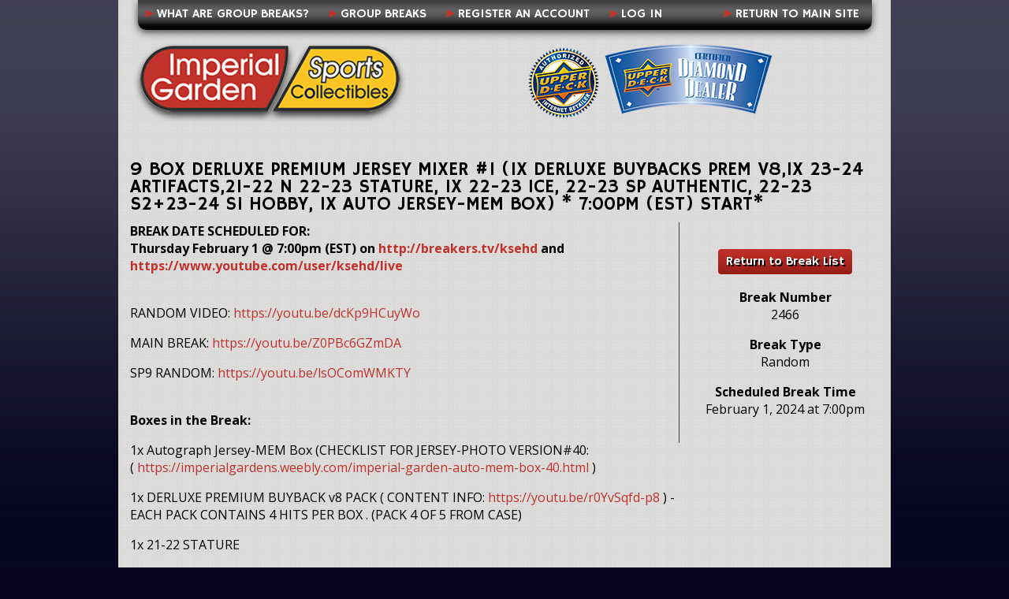

--- FILE ---
content_type: text/html; charset=UTF-8
request_url: https://breaks.imperialgardensc.com/break/detail/1473/
body_size: 10827
content:
<!DOCTYPE html PUBLIC "-//W3C//DTD XHTML 1.0 Transitional//EN" "http://www.w3.org/TR/xhtml1/DTD/xhtml1-transitional.dtd">
<html xmlns="http://www.w3.org/1999/xhtml" lang="en-US">

<head profile="http://gmpg.org/xfn/11">
	<meta http-equiv="Content-Type" content="text/html; charset=UTF-8" />

	<title> Imperial Garden Sports Collectibles Breaks</title>

    <link rel='stylesheet' href="https://breaks.imperialgardensc.com/wp-content/themes/imperial/reset.css" type='text/css' />
    <link rel='stylesheet' href="https://breaks.imperialgardensc.com/wp-content/themes/imperial/style.css?nocache=2014020400" type='text/css' />
    <link href='https://fonts.googleapis.com/css?family=Hammersmith+One|Open+Sans:400,700|Open+Sans+Condensed:300,700' rel='stylesheet' type='text/css' />

    <!--[if gte IE 9]>
    <style type="text/css">
        .gradient { filter: none; }
    </style>
    <![endif]-->

	<meta name='robots' content='max-image-preview:large' />
<script type="text/javascript">
/* <![CDATA[ */
window._wpemojiSettings = {"baseUrl":"https:\/\/s.w.org\/images\/core\/emoji\/15.0.3\/72x72\/","ext":".png","svgUrl":"https:\/\/s.w.org\/images\/core\/emoji\/15.0.3\/svg\/","svgExt":".svg","source":{"concatemoji":"https:\/\/breaks.imperialgardensc.com\/wp-includes\/js\/wp-emoji-release.min.js?ver=b332fb61a1f63c24f4141d3cf2151327"}};
/*! This file is auto-generated */
!function(i,n){var o,s,e;function c(e){try{var t={supportTests:e,timestamp:(new Date).valueOf()};sessionStorage.setItem(o,JSON.stringify(t))}catch(e){}}function p(e,t,n){e.clearRect(0,0,e.canvas.width,e.canvas.height),e.fillText(t,0,0);var t=new Uint32Array(e.getImageData(0,0,e.canvas.width,e.canvas.height).data),r=(e.clearRect(0,0,e.canvas.width,e.canvas.height),e.fillText(n,0,0),new Uint32Array(e.getImageData(0,0,e.canvas.width,e.canvas.height).data));return t.every(function(e,t){return e===r[t]})}function u(e,t,n){switch(t){case"flag":return n(e,"\ud83c\udff3\ufe0f\u200d\u26a7\ufe0f","\ud83c\udff3\ufe0f\u200b\u26a7\ufe0f")?!1:!n(e,"\ud83c\uddfa\ud83c\uddf3","\ud83c\uddfa\u200b\ud83c\uddf3")&&!n(e,"\ud83c\udff4\udb40\udc67\udb40\udc62\udb40\udc65\udb40\udc6e\udb40\udc67\udb40\udc7f","\ud83c\udff4\u200b\udb40\udc67\u200b\udb40\udc62\u200b\udb40\udc65\u200b\udb40\udc6e\u200b\udb40\udc67\u200b\udb40\udc7f");case"emoji":return!n(e,"\ud83d\udc26\u200d\u2b1b","\ud83d\udc26\u200b\u2b1b")}return!1}function f(e,t,n){var r="undefined"!=typeof WorkerGlobalScope&&self instanceof WorkerGlobalScope?new OffscreenCanvas(300,150):i.createElement("canvas"),a=r.getContext("2d",{willReadFrequently:!0}),o=(a.textBaseline="top",a.font="600 32px Arial",{});return e.forEach(function(e){o[e]=t(a,e,n)}),o}function t(e){var t=i.createElement("script");t.src=e,t.defer=!0,i.head.appendChild(t)}"undefined"!=typeof Promise&&(o="wpEmojiSettingsSupports",s=["flag","emoji"],n.supports={everything:!0,everythingExceptFlag:!0},e=new Promise(function(e){i.addEventListener("DOMContentLoaded",e,{once:!0})}),new Promise(function(t){var n=function(){try{var e=JSON.parse(sessionStorage.getItem(o));if("object"==typeof e&&"number"==typeof e.timestamp&&(new Date).valueOf()<e.timestamp+604800&&"object"==typeof e.supportTests)return e.supportTests}catch(e){}return null}();if(!n){if("undefined"!=typeof Worker&&"undefined"!=typeof OffscreenCanvas&&"undefined"!=typeof URL&&URL.createObjectURL&&"undefined"!=typeof Blob)try{var e="postMessage("+f.toString()+"("+[JSON.stringify(s),u.toString(),p.toString()].join(",")+"));",r=new Blob([e],{type:"text/javascript"}),a=new Worker(URL.createObjectURL(r),{name:"wpTestEmojiSupports"});return void(a.onmessage=function(e){c(n=e.data),a.terminate(),t(n)})}catch(e){}c(n=f(s,u,p))}t(n)}).then(function(e){for(var t in e)n.supports[t]=e[t],n.supports.everything=n.supports.everything&&n.supports[t],"flag"!==t&&(n.supports.everythingExceptFlag=n.supports.everythingExceptFlag&&n.supports[t]);n.supports.everythingExceptFlag=n.supports.everythingExceptFlag&&!n.supports.flag,n.DOMReady=!1,n.readyCallback=function(){n.DOMReady=!0}}).then(function(){return e}).then(function(){var e;n.supports.everything||(n.readyCallback(),(e=n.source||{}).concatemoji?t(e.concatemoji):e.wpemoji&&e.twemoji&&(t(e.twemoji),t(e.wpemoji)))}))}((window,document),window._wpemojiSettings);
/* ]]> */
</script>
<link rel='stylesheet' id='c101store_customers-css' href='https://breaks.imperialgardensc.com/wp-content/plugins/c101store/includes/modules/customers/customers.css?ver=b332fb61a1f63c24f4141d3cf2151327' type='text/css' media='all' />
<link rel='stylesheet' id='c101store_discount_codes-css' href='https://breaks.imperialgardensc.com/wp-content/plugins/c101store/includes/modules/discount_codes/discount_codes.css?ver=b332fb61a1f63c24f4141d3cf2151327' type='text/css' media='all' />
<link rel='stylesheet' id='break_jqueryui-css' href='https://breaks.imperialgardensc.com/wp-content/plugins/break/css/jqueryui/jquery-ui.css?nocache=2014122400&#038;ver=b332fb61a1f63c24f4141d3cf2151327' type='text/css' media='all' />
<link rel='stylesheet' id='break_general-css' href='https://breaks.imperialgardensc.com/wp-content/plugins/break/includes/general/general.css?ver=b332fb61a1f63c24f4141d3cf2151327' type='text/css' media='all' />
<link rel='stylesheet' id='break_alertifycore-css' href='https://breaks.imperialgardensc.com/wp-content/plugins/break/css/alertify.core.css?ver=b332fb61a1f63c24f4141d3cf2151327' type='text/css' media='all' />
<link rel='stylesheet' id='break_alertifydefault-css' href='https://breaks.imperialgardensc.com/wp-content/plugins/break/css/alertify.default.css?ver=b332fb61a1f63c24f4141d3cf2151327' type='text/css' media='all' />
<link rel='stylesheet' id='break_tiptip-css' href='https://breaks.imperialgardensc.com/wp-content/plugins/break/css/tiptip.css?ver=b332fb61a1f63c24f4141d3cf2151327' type='text/css' media='all' />
<link rel='stylesheet' id='break_countdown-css' href='https://breaks.imperialgardensc.com/wp-content/plugins/break/css/jquery.countdown.css?ver=b332fb61a1f63c24f4141d3cf2151327' type='text/css' media='all' />
<link rel='stylesheet' id='break_colorpicker-css' href='https://breaks.imperialgardensc.com/wp-content/plugins/break/css/colorpicker.css?ver=b332fb61a1f63c24f4141d3cf2151327' type='text/css' media='all' />
<link rel='stylesheet' id='settings-css' href='https://breaks.imperialgardensc.com/wp-content/plugins/c101store/css/c101store_admin.css?ver=b332fb61a1f63c24f4141d3cf2151327' type='text/css' media='all' />
<link rel='stylesheet' id='c101store_css-css' href='https://breaks.imperialgardensc.com/wp-content/plugins/c101store/css/c101store.css?ver=b332fb61a1f63c24f4141d3cf2151327' type='text/css' media='all' />
<link rel='stylesheet' id='jqueryui_custom-css' href='https://breaks.imperialgardensc.com/wp-content/plugins/c101store/jqueryui/jquery-ui-1.10.1.custom.css?ver=b332fb61a1f63c24f4141d3cf2151327' type='text/css' media='all' />
<link rel='stylesheet' id='jquery_multizoom-css' href='https://breaks.imperialgardensc.com/wp-content/plugins/c101store/css/multizoom.css?ver=b332fb61a1f63c24f4141d3cf2151327' type='text/css' media='all' />
<style id='wp-emoji-styles-inline-css' type='text/css'>

	img.wp-smiley, img.emoji {
		display: inline !important;
		border: none !important;
		box-shadow: none !important;
		height: 1em !important;
		width: 1em !important;
		margin: 0 0.07em !important;
		vertical-align: -0.1em !important;
		background: none !important;
		padding: 0 !important;
	}
</style>
<link rel='stylesheet' id='wp-block-library-css' href='https://breaks.imperialgardensc.com/wp-includes/css/dist/block-library/style.min.css?ver=b332fb61a1f63c24f4141d3cf2151327' type='text/css' media='all' />
<style id='classic-theme-styles-inline-css' type='text/css'>
/*! This file is auto-generated */
.wp-block-button__link{color:#fff;background-color:#32373c;border-radius:9999px;box-shadow:none;text-decoration:none;padding:calc(.667em + 2px) calc(1.333em + 2px);font-size:1.125em}.wp-block-file__button{background:#32373c;color:#fff;text-decoration:none}
</style>
<style id='global-styles-inline-css' type='text/css'>
:root{--wp--preset--aspect-ratio--square: 1;--wp--preset--aspect-ratio--4-3: 4/3;--wp--preset--aspect-ratio--3-4: 3/4;--wp--preset--aspect-ratio--3-2: 3/2;--wp--preset--aspect-ratio--2-3: 2/3;--wp--preset--aspect-ratio--16-9: 16/9;--wp--preset--aspect-ratio--9-16: 9/16;--wp--preset--color--black: #000000;--wp--preset--color--cyan-bluish-gray: #abb8c3;--wp--preset--color--white: #ffffff;--wp--preset--color--pale-pink: #f78da7;--wp--preset--color--vivid-red: #cf2e2e;--wp--preset--color--luminous-vivid-orange: #ff6900;--wp--preset--color--luminous-vivid-amber: #fcb900;--wp--preset--color--light-green-cyan: #7bdcb5;--wp--preset--color--vivid-green-cyan: #00d084;--wp--preset--color--pale-cyan-blue: #8ed1fc;--wp--preset--color--vivid-cyan-blue: #0693e3;--wp--preset--color--vivid-purple: #9b51e0;--wp--preset--gradient--vivid-cyan-blue-to-vivid-purple: linear-gradient(135deg,rgba(6,147,227,1) 0%,rgb(155,81,224) 100%);--wp--preset--gradient--light-green-cyan-to-vivid-green-cyan: linear-gradient(135deg,rgb(122,220,180) 0%,rgb(0,208,130) 100%);--wp--preset--gradient--luminous-vivid-amber-to-luminous-vivid-orange: linear-gradient(135deg,rgba(252,185,0,1) 0%,rgba(255,105,0,1) 100%);--wp--preset--gradient--luminous-vivid-orange-to-vivid-red: linear-gradient(135deg,rgba(255,105,0,1) 0%,rgb(207,46,46) 100%);--wp--preset--gradient--very-light-gray-to-cyan-bluish-gray: linear-gradient(135deg,rgb(238,238,238) 0%,rgb(169,184,195) 100%);--wp--preset--gradient--cool-to-warm-spectrum: linear-gradient(135deg,rgb(74,234,220) 0%,rgb(151,120,209) 20%,rgb(207,42,186) 40%,rgb(238,44,130) 60%,rgb(251,105,98) 80%,rgb(254,248,76) 100%);--wp--preset--gradient--blush-light-purple: linear-gradient(135deg,rgb(255,206,236) 0%,rgb(152,150,240) 100%);--wp--preset--gradient--blush-bordeaux: linear-gradient(135deg,rgb(254,205,165) 0%,rgb(254,45,45) 50%,rgb(107,0,62) 100%);--wp--preset--gradient--luminous-dusk: linear-gradient(135deg,rgb(255,203,112) 0%,rgb(199,81,192) 50%,rgb(65,88,208) 100%);--wp--preset--gradient--pale-ocean: linear-gradient(135deg,rgb(255,245,203) 0%,rgb(182,227,212) 50%,rgb(51,167,181) 100%);--wp--preset--gradient--electric-grass: linear-gradient(135deg,rgb(202,248,128) 0%,rgb(113,206,126) 100%);--wp--preset--gradient--midnight: linear-gradient(135deg,rgb(2,3,129) 0%,rgb(40,116,252) 100%);--wp--preset--font-size--small: 13px;--wp--preset--font-size--medium: 20px;--wp--preset--font-size--large: 36px;--wp--preset--font-size--x-large: 42px;--wp--preset--spacing--20: 0.44rem;--wp--preset--spacing--30: 0.67rem;--wp--preset--spacing--40: 1rem;--wp--preset--spacing--50: 1.5rem;--wp--preset--spacing--60: 2.25rem;--wp--preset--spacing--70: 3.38rem;--wp--preset--spacing--80: 5.06rem;--wp--preset--shadow--natural: 6px 6px 9px rgba(0, 0, 0, 0.2);--wp--preset--shadow--deep: 12px 12px 50px rgba(0, 0, 0, 0.4);--wp--preset--shadow--sharp: 6px 6px 0px rgba(0, 0, 0, 0.2);--wp--preset--shadow--outlined: 6px 6px 0px -3px rgba(255, 255, 255, 1), 6px 6px rgba(0, 0, 0, 1);--wp--preset--shadow--crisp: 6px 6px 0px rgba(0, 0, 0, 1);}:where(.is-layout-flex){gap: 0.5em;}:where(.is-layout-grid){gap: 0.5em;}body .is-layout-flex{display: flex;}.is-layout-flex{flex-wrap: wrap;align-items: center;}.is-layout-flex > :is(*, div){margin: 0;}body .is-layout-grid{display: grid;}.is-layout-grid > :is(*, div){margin: 0;}:where(.wp-block-columns.is-layout-flex){gap: 2em;}:where(.wp-block-columns.is-layout-grid){gap: 2em;}:where(.wp-block-post-template.is-layout-flex){gap: 1.25em;}:where(.wp-block-post-template.is-layout-grid){gap: 1.25em;}.has-black-color{color: var(--wp--preset--color--black) !important;}.has-cyan-bluish-gray-color{color: var(--wp--preset--color--cyan-bluish-gray) !important;}.has-white-color{color: var(--wp--preset--color--white) !important;}.has-pale-pink-color{color: var(--wp--preset--color--pale-pink) !important;}.has-vivid-red-color{color: var(--wp--preset--color--vivid-red) !important;}.has-luminous-vivid-orange-color{color: var(--wp--preset--color--luminous-vivid-orange) !important;}.has-luminous-vivid-amber-color{color: var(--wp--preset--color--luminous-vivid-amber) !important;}.has-light-green-cyan-color{color: var(--wp--preset--color--light-green-cyan) !important;}.has-vivid-green-cyan-color{color: var(--wp--preset--color--vivid-green-cyan) !important;}.has-pale-cyan-blue-color{color: var(--wp--preset--color--pale-cyan-blue) !important;}.has-vivid-cyan-blue-color{color: var(--wp--preset--color--vivid-cyan-blue) !important;}.has-vivid-purple-color{color: var(--wp--preset--color--vivid-purple) !important;}.has-black-background-color{background-color: var(--wp--preset--color--black) !important;}.has-cyan-bluish-gray-background-color{background-color: var(--wp--preset--color--cyan-bluish-gray) !important;}.has-white-background-color{background-color: var(--wp--preset--color--white) !important;}.has-pale-pink-background-color{background-color: var(--wp--preset--color--pale-pink) !important;}.has-vivid-red-background-color{background-color: var(--wp--preset--color--vivid-red) !important;}.has-luminous-vivid-orange-background-color{background-color: var(--wp--preset--color--luminous-vivid-orange) !important;}.has-luminous-vivid-amber-background-color{background-color: var(--wp--preset--color--luminous-vivid-amber) !important;}.has-light-green-cyan-background-color{background-color: var(--wp--preset--color--light-green-cyan) !important;}.has-vivid-green-cyan-background-color{background-color: var(--wp--preset--color--vivid-green-cyan) !important;}.has-pale-cyan-blue-background-color{background-color: var(--wp--preset--color--pale-cyan-blue) !important;}.has-vivid-cyan-blue-background-color{background-color: var(--wp--preset--color--vivid-cyan-blue) !important;}.has-vivid-purple-background-color{background-color: var(--wp--preset--color--vivid-purple) !important;}.has-black-border-color{border-color: var(--wp--preset--color--black) !important;}.has-cyan-bluish-gray-border-color{border-color: var(--wp--preset--color--cyan-bluish-gray) !important;}.has-white-border-color{border-color: var(--wp--preset--color--white) !important;}.has-pale-pink-border-color{border-color: var(--wp--preset--color--pale-pink) !important;}.has-vivid-red-border-color{border-color: var(--wp--preset--color--vivid-red) !important;}.has-luminous-vivid-orange-border-color{border-color: var(--wp--preset--color--luminous-vivid-orange) !important;}.has-luminous-vivid-amber-border-color{border-color: var(--wp--preset--color--luminous-vivid-amber) !important;}.has-light-green-cyan-border-color{border-color: var(--wp--preset--color--light-green-cyan) !important;}.has-vivid-green-cyan-border-color{border-color: var(--wp--preset--color--vivid-green-cyan) !important;}.has-pale-cyan-blue-border-color{border-color: var(--wp--preset--color--pale-cyan-blue) !important;}.has-vivid-cyan-blue-border-color{border-color: var(--wp--preset--color--vivid-cyan-blue) !important;}.has-vivid-purple-border-color{border-color: var(--wp--preset--color--vivid-purple) !important;}.has-vivid-cyan-blue-to-vivid-purple-gradient-background{background: var(--wp--preset--gradient--vivid-cyan-blue-to-vivid-purple) !important;}.has-light-green-cyan-to-vivid-green-cyan-gradient-background{background: var(--wp--preset--gradient--light-green-cyan-to-vivid-green-cyan) !important;}.has-luminous-vivid-amber-to-luminous-vivid-orange-gradient-background{background: var(--wp--preset--gradient--luminous-vivid-amber-to-luminous-vivid-orange) !important;}.has-luminous-vivid-orange-to-vivid-red-gradient-background{background: var(--wp--preset--gradient--luminous-vivid-orange-to-vivid-red) !important;}.has-very-light-gray-to-cyan-bluish-gray-gradient-background{background: var(--wp--preset--gradient--very-light-gray-to-cyan-bluish-gray) !important;}.has-cool-to-warm-spectrum-gradient-background{background: var(--wp--preset--gradient--cool-to-warm-spectrum) !important;}.has-blush-light-purple-gradient-background{background: var(--wp--preset--gradient--blush-light-purple) !important;}.has-blush-bordeaux-gradient-background{background: var(--wp--preset--gradient--blush-bordeaux) !important;}.has-luminous-dusk-gradient-background{background: var(--wp--preset--gradient--luminous-dusk) !important;}.has-pale-ocean-gradient-background{background: var(--wp--preset--gradient--pale-ocean) !important;}.has-electric-grass-gradient-background{background: var(--wp--preset--gradient--electric-grass) !important;}.has-midnight-gradient-background{background: var(--wp--preset--gradient--midnight) !important;}.has-small-font-size{font-size: var(--wp--preset--font-size--small) !important;}.has-medium-font-size{font-size: var(--wp--preset--font-size--medium) !important;}.has-large-font-size{font-size: var(--wp--preset--font-size--large) !important;}.has-x-large-font-size{font-size: var(--wp--preset--font-size--x-large) !important;}
:where(.wp-block-post-template.is-layout-flex){gap: 1.25em;}:where(.wp-block-post-template.is-layout-grid){gap: 1.25em;}
:where(.wp-block-columns.is-layout-flex){gap: 2em;}:where(.wp-block-columns.is-layout-grid){gap: 2em;}
:root :where(.wp-block-pullquote){font-size: 1.5em;line-height: 1.6;}
</style>
<link rel='stylesheet' id='fancybox-for-wp-css' href='https://breaks.imperialgardensc.com/wp-content/plugins/fancybox-for-wordpress/assets/css/fancybox.css?ver=1.3.4' type='text/css' media='all' />
<script type="text/javascript" src="https://breaks.imperialgardensc.com/wp-includes/js/jquery/jquery.min.js?ver=3.7.1" id="jquery-core-js"></script>
<script type="text/javascript" src="https://breaks.imperialgardensc.com/wp-includes/js/jquery/jquery-migrate.min.js?ver=3.4.1" id="jquery-migrate-js"></script>
<script type="text/javascript" src="https://breaks.imperialgardensc.com/wp-content/plugins/c101store/includes/modules/customers/customers.js?nocache=2013121000&amp;ver=b332fb61a1f63c24f4141d3cf2151327" id="c101store_customers-js"></script>
<script type="text/javascript" src="https://breaks.imperialgardensc.com/wp-content/plugins/c101store/includes/modules/gift_certificates/gift_certificates.js?nocache=2013121000&amp;ver=b332fb61a1f63c24f4141d3cf2151327" id="c101store_gift_certificates-js"></script>
<script type="text/javascript" src="https://breaks.imperialgardensc.com/wp-content/plugins/c101store/includes/modules/product/product.js?nocache=2013121000&amp;ver=b332fb61a1f63c24f4141d3cf2151327" id="c101store_product-js"></script>
<script type="text/javascript" src="https://breaks.imperialgardensc.com/wp-content/plugins/c101store/includes/modules/cart/cart.js?nocache=2013121000&amp;ver=b332fb61a1f63c24f4141d3cf2151327" id="c101store_cart-js"></script>
<script type="text/javascript" src="https://breaks.imperialgardensc.com/wp-content/plugins/c101store/includes/modules/settings/settings.js?nocache=2013121000&amp;ver=b332fb61a1f63c24f4141d3cf2151327" id="c101store_settings-js"></script>
<script type="text/javascript" src="https://breaks.imperialgardensc.com/wp-content/plugins/break/includes/modules/detail/detail.js?nocache=2015110500&amp;ver=b332fb61a1f63c24f4141d3cf2151327" id="break_detail-js"></script>
<script type="text/javascript" src="https://breaks.imperialgardensc.com/wp-content/plugins/break/includes/modules/users/users.js?nocache=2015110500&amp;ver=b332fb61a1f63c24f4141d3cf2151327" id="break_users-js"></script>
<script type="text/javascript" src="https://breaks.imperialgardensc.com/wp-content/plugins/break/includes/modules/list/list.js?nocache=2015110500&amp;ver=b332fb61a1f63c24f4141d3cf2151327" id="break_list-js"></script>
<script type="text/javascript" src="https://breaks.imperialgardensc.com/wp-content/plugins/break/includes/modules/breaks/breaks.js?nocache=2015110500&amp;ver=b332fb61a1f63c24f4141d3cf2151327" id="break_breaks-js"></script>
<script type="text/javascript" src="https://breaks.imperialgardensc.com/wp-content/plugins/break/includes/modules/settings/settings.js?nocache=2015110500&amp;ver=b332fb61a1f63c24f4141d3cf2151327" id="break_settings-js"></script>
<script type="text/javascript" src="https://breaks.imperialgardensc.com/wp-includes/js/jquery/ui/core.min.js?ver=1.13.3" id="jquery-ui-core-js"></script>
<script type="text/javascript" src="https://breaks.imperialgardensc.com/wp-includes/js/jquery/ui/datepicker.min.js?ver=1.13.3" id="jquery-ui-datepicker-js"></script>
<script type="text/javascript" id="jquery-ui-datepicker-js-after">
/* <![CDATA[ */
jQuery(function(jQuery){jQuery.datepicker.setDefaults({"closeText":"Close","currentText":"Today","monthNames":["January","February","March","April","May","June","July","August","September","October","November","December"],"monthNamesShort":["Jan","Feb","Mar","Apr","May","Jun","Jul","Aug","Sep","Oct","Nov","Dec"],"nextText":"Next","prevText":"Previous","dayNames":["Sunday","Monday","Tuesday","Wednesday","Thursday","Friday","Saturday"],"dayNamesShort":["Sun","Mon","Tue","Wed","Thu","Fri","Sat"],"dayNamesMin":["S","M","T","W","T","F","S"],"dateFormat":"MM d, yy","firstDay":0,"isRTL":false});});
/* ]]> */
</script>
<script type="text/javascript" src="https://breaks.imperialgardensc.com/wp-content/plugins/break/js/jquery-ui-timepicker.js?ver=b332fb61a1f63c24f4141d3cf2151327" id="jquery-ui-timepicker-js"></script>
<script type="text/javascript" src="https://breaks.imperialgardensc.com/wp-content/plugins/break/includes/general/general.js?ver=b332fb61a1f63c24f4141d3cf2151327" id="break_general-js"></script>
<script type="text/javascript" src="https://breaks.imperialgardensc.com/wp-content/plugins/break/js/alertify.js?ver=b332fb61a1f63c24f4141d3cf2151327" id="break_alertify-js"></script>
<script type="text/javascript" src="https://breaks.imperialgardensc.com/wp-content/plugins/break/js/jquery.tiptip.min.js?ver=b332fb61a1f63c24f4141d3cf2151327" id="break_tiptip-js"></script>
<script type="text/javascript" src="https://breaks.imperialgardensc.com/wp-content/plugins/break/js/jquery.plugin.js?ver=b332fb61a1f63c24f4141d3cf2151327" id="break_countdown_plugin-js"></script>
<script type="text/javascript" src="https://breaks.imperialgardensc.com/wp-content/plugins/break/js/jquery.countdown.js?ver=b332fb61a1f63c24f4141d3cf2151327" id="break_countdown-js"></script>
<script type="text/javascript" src="https://breaks.imperialgardensc.com/wp-content/plugins/break/includes/tinymce/tinymce.min.js?ver=b332fb61a1f63c24f4141d3cf2151327" id="break_tinymce-js"></script>
<script type="text/javascript" src="https://breaks.imperialgardensc.com/wp-content/plugins/break/js/colorpicker.js?ver=b332fb61a1f63c24f4141d3cf2151327" id="break_colorpicker-js"></script>
<script type="text/javascript" src="https://breaks.imperialgardensc.com/wp-content/plugins/break/js/layout.js?ver=b332fb61a1f63c24f4141d3cf2151327" id="break_colorpicker_layout-js"></script>
<script type="text/javascript" src="https://breaks.imperialgardensc.com/wp-content/plugins/c101store/js/c101store.js?nocache=2013121000&amp;ver=b332fb61a1f63c24f4141d3cf2151327" id="c101store_js-js"></script>
<script type="text/javascript" src="https://breaks.imperialgardensc.com/wp-content/plugins/c101store/js/jquery.multizoom.js?ver=b332fb61a1f63c24f4141d3cf2151327" id="jquery_multizoom-js"></script>
<script type="text/javascript" src="https://breaks.imperialgardensc.com/wp-content/plugins/c101store/includes/general/general.js?nocache=20131210&amp;ver=b332fb61a1f63c24f4141d3cf2151327" id="c101store_general-js"></script>
<script type="text/javascript" src="https://breaks.imperialgardensc.com/wp-content/themes/imperial/js/imperial.js?nocache=2014020400&amp;ver=b332fb61a1f63c24f4141d3cf2151327" id="imperial-js"></script>
<script type="text/javascript" src="https://breaks.imperialgardensc.com/wp-content/plugins/fancybox-for-wordpress/assets/js/jquery.fancybox.js?ver=1.3.4" id="fancybox-for-wp-js"></script>
<link rel="https://api.w.org/" href="https://breaks.imperialgardensc.com/wp-json/" /><link rel="EditURI" type="application/rsd+xml" title="RSD" href="https://breaks.imperialgardensc.com/xmlrpc.php?rsd" />

<link rel="alternate" title="oEmbed (JSON)" type="application/json+oembed" href="https://breaks.imperialgardensc.com/wp-json/oembed/1.0/embed?url" />
<link rel="alternate" title="oEmbed (XML)" type="text/xml+oembed" href="https://breaks.imperialgardensc.com/wp-json/oembed/1.0/embed?url&#038;format=xml" />

<!-- Fancybox for WordPress v3.3.4 -->
<style type="text/css">
	.fancybox-slide--image .fancybox-content{background-color: #FFFFFF}div.fancybox-caption{display:none !important;}
	
	img.fancybox-image{border-width:10px;border-color:#FFFFFF;border-style:solid;}
	div.fancybox-bg{background-color:rgba(8,8,36,0.7);opacity:1 !important;}div.fancybox-content{border-color:#FFFFFF}
	div#fancybox-title{background-color:#FFFFFF}
	div.fancybox-content{background-color:#FFFFFF}
	div#fancybox-title-inside{color:#333333}
	
	
	
	div.fancybox-caption p.caption-title{display:inline-block}
	div.fancybox-caption p.caption-title{font-size:14px}
	div.fancybox-caption p.caption-title{color:#333333}
	div.fancybox-caption {color:#333333}div.fancybox-caption p.caption-title {background:#fff; width:auto;padding:10px 30px;}div.fancybox-content p.caption-title{color:#333333;margin: 0;padding: 5px 0;}body.fancybox-active .fancybox-container .fancybox-stage .fancybox-content .fancybox-close-small{display:block;}
</style><script type="text/javascript">
	jQuery(function () {

		var mobileOnly = false;
		
		if (mobileOnly) {
			return;
		}

		jQuery.fn.getTitle = function () { // Copy the title of every IMG tag and add it to its parent A so that fancybox can show titles
			var arr = jQuery("a[data-fancybox]");
									jQuery.each(arr, function() {
										var title = jQuery(this).children("img").attr("title");
										var caption = jQuery(this).next("figcaption").html();
                                        if(caption && title){jQuery(this).attr("title",title+" " + caption)}else if(title){ jQuery(this).attr("title",title);}else if(caption){jQuery(this).attr("title",caption);}
									});			}

		// Supported file extensions

				var thumbnails = jQuery("a:has(img)").not(".nolightbox").not('.envira-gallery-link').not('.ngg-simplelightbox').filter(function () {
			return /\.(jpe?g|png|gif|mp4|webp|bmp|pdf)(\?[^/]*)*$/i.test(jQuery(this).attr('href'))
		});
		

		// Add data-type iframe for links that are not images or videos.
		var iframeLinks = jQuery('.fancyboxforwp').filter(function () {
			return !/\.(jpe?g|png|gif|mp4|webp|bmp|pdf)(\?[^/]*)*$/i.test(jQuery(this).attr('href'))
		}).filter(function () {
			return !/vimeo|youtube/i.test(jQuery(this).attr('href'))
		});
		iframeLinks.attr({"data-type": "iframe"}).getTitle();

				// No Galleries
		thumbnails.each(function () {
			var rel = jQuery(this).attr("rel");
			var imgTitle = jQuery(this).children("img").attr("title");
			jQuery(this).addClass("fancyboxforwp").attr("data-fancybox", rel);
			jQuery(this).attr("title", imgTitle);
		});

		iframeLinks.each(function () {
			var rel = jQuery(this).attr("rel");
			var imgTitle = jQuery(this).children("img").attr("title");
			jQuery(this).attr({"data-fancybox": rel});
			jQuery(this).attr("title", imgTitle);
		});

		// Else, gallery type is custom, so just print the custom expression
		
		// Call fancybox and apply it on any link with a rel atribute that starts with "fancybox", with the options set on the admin panel
		jQuery("a.fancyboxforwp").fancyboxforwp({
			loop: false,
			smallBtn: true,
			zoomOpacity: "auto",
			animationEffect: "fade",
			animationDuration: 500,
			transitionEffect: "fade",
			transitionDuration: "300",
			overlayShow: true,
			overlayOpacity: "0.7",
			titleShow: true,
			titlePosition: "inside",
			keyboard: true,
			showCloseButton: true,
			arrows: true,
			clickContent:false,
			clickSlide: "close",
			mobile: {
				clickContent: function (current, event) {
					return current.type === "image" ? "toggleControls" : false;
				},
				clickSlide: function (current, event) {
					return current.type === "image" ? "close" : "close";
				},
			},
			wheel: false,
			toolbar: true,
			preventCaptionOverlap: true,
			onInit: function() { },			onDeactivate
	: function() { },		beforeClose: function() { },			afterShow: function(instance) { jQuery( ".fancybox-image" ).on("click", function( ){ ( instance.isScaledDown() ) ? instance.scaleToActual() : instance.scaleToFit() }) },				afterClose: function() { },					caption : function( instance, item ) {var title ="";if("undefined" != typeof jQuery(this).context ){var title = jQuery(this).context.title;} else { var title = ("undefined" != typeof jQuery(this).attr("title")) ? jQuery(this).attr("title") : false;}var caption = jQuery(this).data('caption') || '';if ( item.type === 'image' && title.length ) {caption = (caption.length ? caption + '<br />' : '') + '<p class="caption-title">'+title+'</p>' ;}return caption;},
		afterLoad : function( instance, current ) {current.$content.append('<div class=\"fancybox-custom-caption inside-caption\" style=\" position: absolute;left:0;right:0;color:#000;margin:0 auto;bottom:0;text-align:center;background-color:#FFFFFF \">' + current.opts.caption + '</div>');},
			})
		;

			})
</script>
<!-- END Fancybox for WordPress -->
<script type="text/javascript">
(function(url){
	if(/(?:Chrome\/26\.0\.1410\.63 Safari\/537\.31|WordfenceTestMonBot)/.test(navigator.userAgent)){ return; }
	var addEvent = function(evt, handler) {
		if (window.addEventListener) {
			document.addEventListener(evt, handler, false);
		} else if (window.attachEvent) {
			document.attachEvent('on' + evt, handler);
		}
	};
	var removeEvent = function(evt, handler) {
		if (window.removeEventListener) {
			document.removeEventListener(evt, handler, false);
		} else if (window.detachEvent) {
			document.detachEvent('on' + evt, handler);
		}
	};
	var evts = 'contextmenu dblclick drag dragend dragenter dragleave dragover dragstart drop keydown keypress keyup mousedown mousemove mouseout mouseover mouseup mousewheel scroll'.split(' ');
	var logHuman = function() {
		if (window.wfLogHumanRan) { return; }
		window.wfLogHumanRan = true;
		var wfscr = document.createElement('script');
		wfscr.type = 'text/javascript';
		wfscr.async = true;
		wfscr.src = url + '&r=' + Math.random();
		(document.getElementsByTagName('head')[0]||document.getElementsByTagName('body')[0]).appendChild(wfscr);
		for (var i = 0; i < evts.length; i++) {
			removeEvent(evts[i], logHuman);
		}
	};
	for (var i = 0; i < evts.length; i++) {
		addEvent(evts[i], logHuman);
	}
})('//breaks.imperialgardensc.com/?wordfence_lh=1&hid=59408919457133AFE6970D0F6C857DF0');
</script>
</head>

<body class="-template-default page page-id- break_not_logged_in">

    <div class="countdown break_hidden">
        You must check out within <div id="time_left" data_initial_value="">10:00</div>
        <a href="/break/checkout/">Click here to check out.</a>
    </div>

    <div class='container'>

        <div class="small_cart </div>

        <div class="header">
            <div class="header_container">
                <ul id="menu-nav-menu" class="main_menu"><li id="menu-item-10" class="menu-item menu-item-type-custom menu-item-object-custom menu-item-10"><a href="http://www.imperialgardensc.com">Return to Main Site</a></li>
<li id="menu-item-172" class="menu-item menu-item-type-post_type menu-item-object-page menu-item-172"><a href="https://breaks.imperialgardensc.com/what-are-group-breaks/">What Are Group Breaks?</a></li>
<li id="menu-item-173" class="menu-item menu-item-type-custom menu-item-object-custom menu-item-has-children menu-item-173"><a href="/break/list/">Group Breaks</a>
<ul class="sub-menu">
	<li id="menu-item-174" class="menu-item menu-item-type-custom menu-item-object-custom menu-item-174"><a href="/break/list/?sport=Hockey">NHL</a></li>
	<li id="menu-item-175" class="menu-item menu-item-type-custom menu-item-object-custom menu-item-175"><a href="/break/list">NFL</a></li>
	<li id="menu-item-207" class="menu-item menu-item-type-custom menu-item-object-custom menu-item-207"><a href="/break/list/?sport=Pokemon">Pokemon</a></li>
</ul>
</li>
<li id="menu-item-176" class="menu-item menu-item-type-custom menu-item-object-custom menu-item-176"><a href="/break/account/?register=1">Register an Account</a></li>
<li id="menu-item-177" class="menu-item menu-item-type-custom menu-item-object-custom menu-item-177"><a href="/break/login/">Log In</a></li>
<li id="menu-item-178" class="menu-item menu-item-type-custom menu-item-object-custom menu-item-178"><a href="/break/account/">Your Account</a></li>
<li id="menu-item-179" class="menu-item menu-item-type-custom menu-item-object-custom menu-item-179"><a href="/break/login/?logout=1">Log Out</a></li>
</ul>                <a href="/" class="logo"><img src="https://breaks.imperialgardensc.com/wp-content/themes/imperial/images/logo.png" /></a>
                                <a href="http://www.upperdeck.com/" class="upper_deck_certified"><img src="https://breaks.imperialgardensc.com/wp-content/themes/imperial/images/upper_deck_certified.png" /></a>
                <a href="http://www.upperdeck.com/" class="upper_deck_internet"><img src="https://breaks.imperialgardensc.com/wp-content/themes/imperial/images/upper_deck_authorized_internet_small.png" /></a>
            </div>
        </div>

        <div class="content_container">
        <!-- end header -->
<h1 style="padding-top: 2em;">9 BOX DERLUXE PREMIUM JERSEY MIXER #1 (1x DERLUXE BUYBACKS PREM V8,1x 23-24 ARTIFACTS,21-22 N 22-23 STATURE, 1x 22-23 ICE, 22-23 SP AUTHENTIC, 22-23 S2+23-24 S1 HOBBY, 1x AUTO JERSEY-MEM BOX)  * 7:00pm (EST) START*</h1>

<div class="info_column">
    <p>
        <a href="/break/list/" class="break_button">Return to Break List</a>
    </p>

    <h3>Break Number</h3>
    <p>2466</p>

    <h3>Break Type</h3>
    <p>Random</p>

    <h3>Scheduled Break Time</h3>
    <p>February 1, 2024 at 7:00pm</p>

    
    
    
</div>

<div class="main_column">
    <p><strong>BREAK DATE SCHEDULED FOR:<br />Thursday February 1 </strong><strong>@ 7:00pm (EST) on&nbsp;<a href="http://breakers.tv/ksehd" target="_blank">http://breakers.tv/ksehd</a> and&nbsp;<br /> <a href="https://www.youtube.com/user/ksehd/live" target="_blank">https://www.youtube.com/user/ksehd/live</a>&nbsp; <br /><br /></strong></p>
<p>RANDOM VIDEO:&nbsp;<a href="https://youtu.be/dcKp9HCuyWo" target="_blank">https://youtu.be/dcKp9HCuyWo</a></p>
<p>MAIN BREAK:&nbsp;<a href="https://youtu.be/Z0PBc6GZmDA" target="_blank">https://youtu.be/Z0PBc6GZmDA</a></p>
<p>SP9 RANDOM: <a href="https://youtu.be/lsOComWMKTY" target="_blank">https://youtu.be/lsOComWMKTY </a><br /><br /></p>
<p><strong>Boxes in the Break: <br /></strong></p>
<p>1x Autograph Jersey-MEM Box (CHECKLIST FOR JERSEY-PHOTO VERSION#40: (&nbsp;<a href="https://imperialgardens.weebly.com/imperial-garden-auto-mem-box-40.html" target="_blank">https://imperialgardens.weebly.com/imperial-garden-auto-mem-box-40.html</a> )</p>
<p>1x DERLUXE PREMIUM BUYBACK v8 PACK ( CONTENT INFO:&nbsp;<a href="https://youtu.be/r0YvSqfd-p8" target="_blank">https://youtu.be/r0YvSqfd-p8</a> ) - EACH PACK CONTAINS 4 HITS PER BOX . (PACK 4 OF 5 FROM CASE)</p>
<p>1x 21-22 STATURE</p>
<p>1x 22-23 STATURE</p>
<p>1X 22-23 SP AUTHENTIC</p>
<p>1x 23-24 UD ARTIFACTS HOBBY</p>
<p>1x 22-23 UD ICE</p>
<p>1x 23-24 UD SERIES 1 HOBBY BOX</p>
<p>1x 22-23 UD SERIES 2 HOBBY BOX</p>
<p>&nbsp;</p>
<p><strong>&nbsp;<br /></strong></p>
<p>&nbsp;</p>
<p><strong>TEAM DRAW:</strong></p>
<p>&nbsp;</p>
<table dir="ltr" style="table-layout: fixed; font-size: 10pt; font-family: Arial; width: 0px; border-collapse: collapse; border: none;" border="1" cellspacing="0" cellpadding="0" data-sheets-root="1"><colgroup><col width="406" /><col width="294" /></colgroup>
<tbody>
<tr style="height: 21px;">
<td style="overflow: hidden; padding: 2px 3px 2px 3px; vertical-align: bottom; font-size: 18pt;" data-sheets-value="{&quot;1&quot;:2,&quot;2&quot;:&quot;Quasifiction (Slot #18)&quot;}">Quasifiction (Slot #18)</td>
<td style="overflow: hidden; padding: 2px 3px 2px 3px; vertical-align: bottom; font-size: 18pt;" data-sheets-value="{&quot;1&quot;:2,&quot;2&quot;:&quot;Winnipeg Jets&quot;}">Winnipeg Jets</td>
</tr>
<tr style="height: 21px;">
<td style="overflow: hidden; padding: 2px 3px 2px 3px; vertical-align: bottom; font-size: 18pt;" data-sheets-value="{&quot;1&quot;:2,&quot;2&quot;:&quot;siuc91 (Slot #6)&quot;}">siuc91 (Slot #6)</td>
<td style="overflow: hidden; padding: 2px 3px 2px 3px; vertical-align: bottom; font-size: 18pt;" data-sheets-value="{&quot;1&quot;:2,&quot;2&quot;:&quot;Arizona Coyotes&quot;}">Arizona Coyotes</td>
</tr>
<tr style="height: 21px;">
<td style="overflow: hidden; padding: 2px 3px 2px 3px; vertical-align: bottom; font-size: 18pt;" data-sheets-value="{&quot;1&quot;:2,&quot;2&quot;:&quot;TOE (Slot #9)&quot;}">TOE (Slot #9)</td>
<td style="overflow: hidden; padding: 2px 3px 2px 3px; vertical-align: bottom; font-size: 18pt;" data-sheets-value="{&quot;1&quot;:2,&quot;2&quot;:&quot;Detroit Red Wings&quot;}">Detroit Red Wings</td>
</tr>
<tr style="height: 21px;">
<td style="overflow: hidden; padding: 2px 3px 2px 3px; vertical-align: bottom; font-size: 18pt;" data-sheets-value="{&quot;1&quot;:2,&quot;2&quot;:&quot;tadahl86 (Slot #30)&quot;}">tadahl86 (Slot #30)</td>
<td style="overflow: hidden; padding: 2px 3px 2px 3px; vertical-align: bottom; font-size: 18pt;" data-sheets-value="{&quot;1&quot;:2,&quot;2&quot;:&quot;New Jersey Devils&quot;}">New Jersey Devils</td>
</tr>
<tr style="height: 21px;">
<td style="overflow: hidden; padding: 2px 3px 2px 3px; vertical-align: bottom; font-size: 18pt;" data-sheets-value="{&quot;1&quot;:2,&quot;2&quot;:&quot;GodfatherofRealty (Slot #29)&quot;}">GodfatherofRealty (Slot #29)</td>
<td style="overflow: hidden; padding: 2px 3px 2px 3px; vertical-align: bottom; font-size: 18pt;" data-sheets-value="{&quot;1&quot;:2,&quot;2&quot;:&quot;Philadelphia Flyers&quot;}">Philadelphia Flyers</td>
</tr>
<tr style="height: 21px;">
<td style="overflow: hidden; padding: 2px 3px 2px 3px; vertical-align: bottom; font-size: 18pt;" data-sheets-value="{&quot;1&quot;:2,&quot;2&quot;:&quot;Blueraydyn (Slot #32)&quot;}">Blueraydyn (Slot #32)</td>
<td style="overflow: hidden; padding: 2px 3px 2px 3px; vertical-align: bottom; font-size: 18pt;" data-sheets-value="{&quot;1&quot;:2,&quot;2&quot;:&quot;Seattle Kraken&quot;}">Seattle Kraken</td>
</tr>
<tr style="height: 30px;">
<td style="overflow: hidden; padding: 2px 3px 2px 3px; vertical-align: bottom; font-size: 18pt;" data-sheets-value="{&quot;1&quot;:2,&quot;2&quot;:&quot;Kassnick (Slot #14)&quot;}">Kassnick (Slot #14)</td>
<td style="overflow: hidden; padding: 2px 3px 2px 3px; vertical-align: bottom; font-size: 18pt;" data-sheets-value="{&quot;1&quot;:2,&quot;2&quot;:&quot;St Louis Blues&quot;}">St Louis Blues</td>
</tr>
<tr style="height: 21px;">
<td style="overflow: hidden; padding: 2px 3px 2px 3px; vertical-align: bottom; font-size: 18pt;" data-sheets-value="{&quot;1&quot;:2,&quot;2&quot;:&quot;roteichro (Slot #10)&quot;}">roteichro (Slot #10)</td>
<td style="overflow: hidden; padding: 2px 3px 2px 3px; vertical-align: bottom; font-size: 18pt;" data-sheets-value="{&quot;1&quot;:2,&quot;2&quot;:&quot;Edmonton Oilers&quot;}">Edmonton Oilers</td>
</tr>
<tr style="height: 33px;">
<td style="overflow: hidden; padding: 2px 3px 2px 3px; vertical-align: bottom; font-size: 18pt;" data-sheets-value="{&quot;1&quot;:2,&quot;2&quot;:&quot;dasrjb (Slot #7)&quot;}">dasrjb (Slot #7)</td>
<td style="overflow: hidden; padding: 2px 3px 2px 3px; vertical-align: bottom; font-size: 18pt;" data-sheets-value="{&quot;1&quot;:2,&quot;2&quot;:&quot;Ottawa Senators&quot;}">Ottawa Senators</td>
</tr>
<tr style="height: 21px;">
<td style="overflow: hidden; padding: 2px 3px 2px 3px; vertical-align: bottom; font-size: 18pt;" data-sheets-value="{&quot;1&quot;:2,&quot;2&quot;:&quot;Kassnick (Slot #28)&quot;}">Kassnick (Slot #28)</td>
<td style="overflow: hidden; padding: 2px 3px 2px 3px; vertical-align: bottom; font-size: 18pt;" data-sheets-value="{&quot;1&quot;:2,&quot;2&quot;:&quot;New York Islanders&quot;}">New York Islanders</td>
</tr>
<tr style="height: 21px;">
<td style="overflow: hidden; padding: 2px 3px 2px 3px; vertical-align: bottom; font-size: 18pt;" data-sheets-value="{&quot;1&quot;:2,&quot;2&quot;:&quot;siuc91 (Slot #24)&quot;}">siuc91 (Slot #24)</td>
<td style="overflow: hidden; padding: 2px 3px 2px 3px; vertical-align: bottom; font-size: 18pt;" data-sheets-value="{&quot;1&quot;:2,&quot;2&quot;:&quot;Boston Bruins&quot;}">Boston Bruins</td>
</tr>
<tr style="height: 21px;">
<td style="overflow: hidden; padding: 2px 3px 2px 3px; vertical-align: bottom; font-size: 18pt;" data-sheets-value="{&quot;1&quot;:2,&quot;2&quot;:&quot;Tad100 (Slot #4)&quot;}">Tad100 (Slot #4)</td>
<td style="overflow: hidden; padding: 2px 3px 2px 3px; vertical-align: bottom; font-size: 18pt;" data-sheets-value="{&quot;1&quot;:2,&quot;2&quot;:&quot;Montreal Canadiens&quot;}">Montreal Canadiens</td>
</tr>
<tr style="height: 21px;">
<td style="overflow: hidden; padding: 2px 3px 2px 3px; vertical-align: bottom; font-size: 18pt;" data-sheets-value="{&quot;1&quot;:2,&quot;2&quot;:&quot;bry-1234@hotmail.com (Slot #3)&quot;}">bry-1234@hotmail.com (Slot #3)</td>
<td style="overflow: hidden; padding: 2px 3px 2px 3px; vertical-align: bottom; font-size: 18pt;" data-sheets-value="{&quot;1&quot;:2,&quot;2&quot;:&quot;Florida Panthers&quot;}">Florida Panthers</td>
</tr>
<tr style="height: 21px;">
<td style="overflow: hidden; padding: 2px 3px 2px 3px; vertical-align: bottom; font-size: 18pt;" data-sheets-value="{&quot;1&quot;:2,&quot;2&quot;:&quot;Loilakian (Slot #26)&quot;}">Loilakian (Slot #26)</td>
<td style="overflow: hidden; padding: 2px 3px 2px 3px; vertical-align: bottom; font-size: 18pt;" data-sheets-value="{&quot;1&quot;:2,&quot;2&quot;:&quot;Dallas Stars&quot;}">Dallas Stars</td>
</tr>
<tr style="height: 33px;">
<td style="overflow: hidden; padding: 2px 3px 2px 3px; vertical-align: bottom; font-size: 18pt;" data-sheets-value="{&quot;1&quot;:2,&quot;2&quot;:&quot;vlash75 (Slot #20)&quot;}">vlash75 (Slot #20)</td>
<td style="overflow: hidden; padding: 2px 3px 2px 3px; vertical-align: bottom; font-size: 18pt;" data-sheets-value="{&quot;1&quot;:2,&quot;2&quot;:&quot;Minnesota Wild&quot;}">Minnesota Wild</td>
</tr>
<tr style="height: 21px;">
<td style="overflow: hidden; padding: 2px 3px 2px 3px; vertical-align: bottom; font-size: 18pt;" data-sheets-value="{&quot;1&quot;:2,&quot;2&quot;:&quot;Link (Slot #23)&quot;}">Link (Slot #23)</td>
<td style="overflow: hidden; padding: 2px 3px 2px 3px; vertical-align: bottom; font-size: 18pt;" data-sheets-value="{&quot;1&quot;:2,&quot;2&quot;:&quot;San Jose Sharks&quot;}">San Jose Sharks</td>
</tr>
<tr style="height: 21px;">
<td style="overflow: hidden; padding: 2px 3px 2px 3px; vertical-align: bottom; font-size: 18pt;" data-sheets-value="{&quot;1&quot;:2,&quot;2&quot;:&quot;dasrjb (Slot #22)&quot;}">dasrjb (Slot #22)</td>
<td style="overflow: hidden; padding: 2px 3px 2px 3px; vertical-align: bottom; font-size: 18pt;" data-sheets-value="{&quot;1&quot;:2,&quot;2&quot;:&quot;Colorado Avalanche&quot;}">Colorado Avalanche</td>
</tr>
<tr style="height: 21px;">
<td style="overflow: hidden; padding: 2px 3px 2px 3px; vertical-align: bottom; font-size: 18pt;" data-sheets-value="{&quot;1&quot;:2,&quot;2&quot;:&quot;DennisComp (Slot #25)&quot;}">DennisComp (Slot #25)</td>
<td style="overflow: hidden; padding: 2px 3px 2px 3px; vertical-align: bottom; font-size: 18pt;" data-sheets-value="{&quot;1&quot;:2,&quot;2&quot;:&quot;Vancouver Canucks&quot;}">Vancouver Canucks</td>
</tr>
<tr style="height: 21px;">
<td style="overflow: hidden; padding: 2px 3px 2px 3px; vertical-align: bottom; font-size: 18pt;" data-sheets-value="{&quot;1&quot;:2,&quot;2&quot;:&quot;dasrjb (Slot #15)&quot;}">dasrjb (Slot #15)</td>
<td style="overflow: hidden; padding: 2px 3px 2px 3px; vertical-align: bottom; font-size: 18pt;" data-sheets-value="{&quot;1&quot;:2,&quot;2&quot;:&quot;Washington Capitals&quot;}">Washington Capitals</td>
</tr>
<tr style="height: 30px;">
<td style="overflow: hidden; padding: 2px 3px 2px 3px; vertical-align: bottom; font-size: 18pt;" data-sheets-value="{&quot;1&quot;:2,&quot;2&quot;:&quot;Dvobeyda (Slot #27)&quot;}">Dvobeyda (Slot #27)</td>
<td style="overflow: hidden; padding: 2px 3px 2px 3px; vertical-align: bottom; font-size: 18pt;" data-sheets-value="{&quot;1&quot;:2,&quot;2&quot;:&quot;Carolina Hurricanes&quot;}">Carolina Hurricanes</td>
</tr>
<tr style="height: 30px;">
<td style="overflow: hidden; padding: 2px 3px 2px 3px; vertical-align: bottom; font-size: 18pt;" data-sheets-value="{&quot;1&quot;:2,&quot;2&quot;:&quot;hockeycoldfront (Slot #13)&quot;}">hockeycoldfront (Slot #13)</td>
<td style="overflow: hidden; padding: 2px 3px 2px 3px; vertical-align: bottom; font-size: 18pt;" data-sheets-value="{&quot;1&quot;:2,&quot;2&quot;:&quot;Pittsburgh Penguins&quot;}">Pittsburgh Penguins</td>
</tr>
<tr style="height: 21px;">
<td style="overflow: hidden; padding: 2px 3px 2px 3px; vertical-align: bottom; font-size: 18pt;" data-sheets-value="{&quot;1&quot;:2,&quot;2&quot;:&quot;TOE (Slot #8)&quot;}">TOE (Slot #8)</td>
<td style="overflow: hidden; padding: 2px 3px 2px 3px; vertical-align: bottom; font-size: 18pt;" data-sheets-value="{&quot;1&quot;:2,&quot;2&quot;:&quot;New York Rangers&quot;}">New York Rangers</td>
</tr>
<tr style="height: 21px;">
<td style="overflow: hidden; padding: 2px 3px 2px 3px; vertical-align: bottom; font-size: 18pt;" data-sheets-value="{&quot;1&quot;:2,&quot;2&quot;:&quot;Blueraydyn (Slot #19)&quot;}">Blueraydyn (Slot #19)</td>
<td style="overflow: hidden; padding: 2px 3px 2px 3px; vertical-align: bottom; font-size: 18pt;" data-sheets-value="{&quot;1&quot;:2,&quot;2&quot;:&quot;Buffalo Sabres&quot;}">Buffalo Sabres</td>
</tr>
<tr style="height: 21px;">
<td style="overflow: hidden; padding: 2px 3px 2px 3px; vertical-align: bottom; font-size: 18pt;" data-sheets-value="{&quot;1&quot;:2,&quot;2&quot;:&quot;TOE (Slot #11)&quot;}">TOE (Slot #11)</td>
<td style="overflow: hidden; padding: 2px 3px 2px 3px; vertical-align: bottom; font-size: 18pt;" data-sheets-value="{&quot;1&quot;:2,&quot;2&quot;:&quot;Anaheim Ducks&quot;}">Anaheim Ducks</td>
</tr>
<tr style="height: 35px;">
<td style="overflow: hidden; padding: 2px 3px 2px 3px; vertical-align: bottom; font-size: 18pt;" data-sheets-value="{&quot;1&quot;:2,&quot;2&quot;:&quot;bry-1234@hotmail.com (Slot #17)&quot;}">bry-1234@hotmail.com (Slot #17)</td>
<td style="overflow: hidden; padding: 2px 3px 2px 3px; vertical-align: bottom; font-size: 18pt;" data-sheets-value="{&quot;1&quot;:2,&quot;2&quot;:&quot;Columbus Blue Jackets&quot;}">Columbus Blue Jackets</td>
</tr>
<tr style="height: 21px;">
<td style="overflow: hidden; padding: 2px 3px 2px 3px; vertical-align: bottom; font-size: 18pt;" data-sheets-value="{&quot;1&quot;:2,&quot;2&quot;:&quot;hockeycoldfront (Slot #5)&quot;}">hockeycoldfront (Slot #5)</td>
<td style="overflow: hidden; padding: 2px 3px 2px 3px; vertical-align: bottom; font-size: 18pt;" data-sheets-value="{&quot;1&quot;:2,&quot;2&quot;:&quot;Calgary Flames&quot;}">Calgary Flames</td>
</tr>
<tr style="height: 21px;">
<td style="overflow: hidden; padding: 2px 3px 2px 3px; vertical-align: bottom; font-size: 18pt;" data-sheets-value="{&quot;1&quot;:2,&quot;2&quot;:&quot;dasrjb (Slot #12)&quot;}">dasrjb (Slot #12)</td>
<td style="overflow: hidden; padding: 2px 3px 2px 3px; vertical-align: bottom; font-size: 18pt;" data-sheets-value="{&quot;1&quot;:2,&quot;2&quot;:&quot;Nashville Predators&quot;}">Nashville Predators</td>
</tr>
<tr style="height: 30px;">
<td style="overflow: hidden; padding: 2px 3px 2px 3px; vertical-align: bottom; font-size: 18pt;" data-sheets-value="{&quot;1&quot;:2,&quot;2&quot;:&quot;TOE (Slot #16)&quot;}">TOE (Slot #16)</td>
<td style="overflow: hidden; padding: 2px 3px 2px 3px; vertical-align: bottom; font-size: 18pt;" data-sheets-value="{&quot;1&quot;:2,&quot;2&quot;:&quot;Vegas Golden Knights&quot;}">Vegas Golden Knights</td>
</tr>
<tr style="height: 21px;">
<td style="overflow: hidden; padding: 2px 3px 2px 3px; vertical-align: bottom; font-size: 18pt;" data-sheets-value="{&quot;1&quot;:2,&quot;2&quot;:&quot;roteichro (Slot #31)&quot;}">roteichro (Slot #31)</td>
<td style="overflow: hidden; padding: 2px 3px 2px 3px; vertical-align: bottom; font-size: 18pt;" data-sheets-value="{&quot;1&quot;:2,&quot;2&quot;:&quot;Los Angeles Kings&quot;}">Los Angeles Kings</td>
</tr>
<tr style="height: 21px;">
<td style="overflow: hidden; padding: 2px 3px 2px 3px; vertical-align: bottom; font-size: 18pt;" data-sheets-value="{&quot;1&quot;:2,&quot;2&quot;:&quot;jtintc (Slot #21)&quot;}">jtintc (Slot #21)</td>
<td style="overflow: hidden; padding: 2px 3px 2px 3px; vertical-align: bottom; font-size: 18pt;" data-sheets-value="{&quot;1&quot;:2,&quot;2&quot;:&quot;Chicago Blackhawks&quot;}">Chicago Blackhawks</td>
</tr>
<tr style="height: 21px;">
<td style="overflow: hidden; padding: 2px 3px 2px 3px; vertical-align: bottom; font-size: 18pt;" data-sheets-value="{&quot;1&quot;:2,&quot;2&quot;:&quot;Blueraydyn (Slot #1)&quot;}">Blueraydyn (Slot #1)</td>
<td style="overflow: hidden; padding: 2px 3px 2px 3px; vertical-align: bottom; font-size: 18pt;" data-sheets-value="{&quot;1&quot;:2,&quot;2&quot;:&quot;Tampa Bay Lightning&quot;}">Tampa Bay Lightning</td>
</tr>
<tr style="height: 21px;">
<td style="overflow: hidden; padding: 2px 3px 2px 3px; vertical-align: bottom; font-size: 18pt;" data-sheets-value="{&quot;1&quot;:2,&quot;2&quot;:&quot;Link (Slot #2)&quot;}">Link (Slot #2)</td>
<td style="overflow: hidden; padding: 2px 3px 2px 3px; vertical-align: bottom; font-size: 18pt;" data-sheets-value="{&quot;1&quot;:2,&quot;2&quot;:&quot;Toronto Maple Leafs&quot;}">Toronto Maple Leafs</td>
</tr>
</tbody>
</table>
<p>&nbsp;</p>
<p><strong>32 TOTAL SPOTS AT $90 CDN / $68 USD PER SPOT.</strong> If you wish to be invoices directly for USD please email: kennyder@telus.net with your spot number reservation. <strong>ALL SPOT PRICES INCLUDES APPLICABLE SALES TAX. <br /><br />32 NHL TEAMS IN THE BREAK. <br /></strong></p>
<p>** Teams who hit an Autograph Jersey / Framed Memorabilia will have to make arranagements for additional shipping costs *</p>
<p>Everyone in the break will be randomized &lt;x&gt; times to determine which TEAM PAIRING order they will be in. Where &lt;X&gt; will be determined by the twice roll, if we roll a one we will re roll the dice one more time and add the one to the next roll.</p>
<p>Example: first roll is a ONE, second roll his a FOUR. Total Random will be FIVE.</p>
<p>In the event of a multi player card with two different teams, each team will be put into random.org &lt;X&gt;times each and random &lt;X&gt; times and the team on top after the random will receive the multi player card. &lt;X&gt; will be the number of dice rolls determined at start of the break for our random.org</p>
<p>&nbsp;<strong>&nbsp;</strong><strong>*REDEMPTION: SP1, RETRO 1, AND ROMAN NUMERAL I (ONE) WILL GO TO CHICAGO BLACKHAWKS. SP2 - SP5, RETRO 2-15, ROMAN NUMERAL II-XVIII, WILD CARD WILL BE RANDOMED BETWEEN ALL 32 NHL TEAMS AT CONCLUSION OF THE BREAK. Random will be null and void when Upper Deck releases an official checklist of unnamed redemption.</strong></p></div>
<div class="break_clear"></div>

<ul class='break_images'></ul>
<div class='break_clear'></div>


<!-- start footer -->
    </div>

    <div class="clear"></div>
    <div class="push"></div>

</div>
<div class="clear"></div>

<div class="footer gradient">

    <p class="floatright"><img src="https://breaks.imperialgardensc.com/wp-content/themes/imperial/images/upper_deck_authorized_internet_small.png"></p>
    <p>&copy; Copyright 2014 Imperial Garden Sports Collectibles. All rights reserved.</p>
    <p>Site by <a href="http://www.bcmtech.net/" class="_new">BCM Computer Technologies</a></p>

</div>

<input type='hidden' id='break_ajax_nonce' value='ce4e945664'>
<input type='hidden' id='break_ajaxurl' value='https://breaks.imperialgardensc.com/wp-admin/admin-ajax.php'>
<input type='hidden' id='break_image_url' value='https://breaks.imperialgardensc.com/wp-content/plugins/break/images'>
<input type='hidden' id='break_plugin_url' value='https://breaks.imperialgardensc.com/wp-content/plugins/break'>
<input type='hidden' id='break_upload_url' value='https://breaks.imperialgardensc.com/wp-content/uploads/break/'>
<div class='break_dialog'></div>
<script type="text/javascript" src="https://breaks.imperialgardensc.com/wp-includes/js/jquery/ui/mouse.min.js?ver=1.13.3" id="jquery-ui-mouse-js"></script>
<script type="text/javascript" src="https://breaks.imperialgardensc.com/wp-includes/js/jquery/ui/resizable.min.js?ver=1.13.3" id="jquery-ui-resizable-js"></script>
<script type="text/javascript" src="https://breaks.imperialgardensc.com/wp-includes/js/jquery/ui/draggable.min.js?ver=1.13.3" id="jquery-ui-draggable-js"></script>
<script type="text/javascript" src="https://breaks.imperialgardensc.com/wp-includes/js/jquery/ui/controlgroup.min.js?ver=1.13.3" id="jquery-ui-controlgroup-js"></script>
<script type="text/javascript" src="https://breaks.imperialgardensc.com/wp-includes/js/jquery/ui/checkboxradio.min.js?ver=1.13.3" id="jquery-ui-checkboxradio-js"></script>
<script type="text/javascript" src="https://breaks.imperialgardensc.com/wp-includes/js/jquery/ui/button.min.js?ver=1.13.3" id="jquery-ui-button-js"></script>
<script type="text/javascript" src="https://breaks.imperialgardensc.com/wp-includes/js/jquery/ui/dialog.min.js?ver=1.13.3" id="jquery-ui-dialog-js"></script>
<script type="text/javascript" src="https://breaks.imperialgardensc.com/wp-includes/js/jquery/ui/tabs.min.js?ver=1.13.3" id="jquery-ui-tabs-js"></script>
<script type="text/javascript" src="https://breaks.imperialgardensc.com/wp-includes/js/jquery/ui/slider.min.js?ver=1.13.3" id="jquery-ui-slider-js"></script>
<script type="text/javascript" src="https://breaks.imperialgardensc.com/wp-includes/js/jquery/ui/sortable.min.js?ver=1.13.3" id="jquery-ui-sortable-js"></script>
<script type="text/javascript" src="https://breaks.imperialgardensc.com/wp-includes/js/jquery/ui/effect.min.js?ver=1.13.3" id="jquery-effects-core-js"></script>
<script type="text/javascript" src="https://breaks.imperialgardensc.com/wp-includes/js/jquery/ui/effect-slide.min.js?ver=1.13.3" id="jquery-effects-slide-js"></script>

</body>
</html>


<!-- Page supported by LiteSpeed Cache 6.4 on 2026-01-21 18:47:19 -->

--- FILE ---
content_type: text/css
request_url: https://breaks.imperialgardensc.com/wp-content/plugins/c101store/includes/modules/customers/customers.css?ver=b332fb61a1f63c24f4141d3cf2151327
body_size: 248
content:
.c101store_column_13 {
    width:          33%;
    float:          left;
}

.c101store_column_23 {
    width:          66%;
    float:          left;
    margin-right:   1%;
}

.c101store_column_12 {
    width:          49%;
    float:          left;
}

.c101store_choose_date {
    color:          #21759B !important;
    font-size:      1.2em;
    font-weight:    bold;
    padding:        0;
    margin:         0;
    cursor:         pointer;
    width:          85px;
    border:         0 !important;
}

.c101store_choose_date:hover {
    color:          #d54e21 !important;
}


.c101store_account_column { width: 50%; float: left; }
.c101store_account_box { width: 85%; margin: 0 auto; padding: 2em; border: 1px #ddd solid; }
.c101store_account_box label { display: inline-block; width: 30%; }
.c101store_account_box input[type='text'], .c101store_account_box input[type='password'] { width: 65%; }
.c101store_account_box h2 { padding-bottom: 1em; text-align: center; }

.c101store_char, .c101store_char { font-family: 'Times New Roman', 'Times', 'serif'; font-size: 2em; font-weight: bold; }
.c101store_chara, .c101store_charb,  .c101store_charc,  .c101store_chard, .c101store_chare, .c101store_charf, .c101store_charg,
.c101store_charh, .c101store_chari,  .c101store_charj,  .c101store_chark, .c101store_charl, .c101store_charm { color: #cc0000; }
.c101store_charn, .c101store_charo,  .c101store_charp,  .c101store_charq, .c101store_charr, .c101store_chars, .c101store_chart,
.c101store_charu, .c101store_charv,  .c101store_charw,  .c101store_charx, .c101store_chary, .c101store_charz { color: #0000cc; }
.c101store_security_code { padding: 1em 0 0 30%; }

.c101store_registration_error { text-align: center; font-weight: bold; color: #cc0000; }

.c101store_required_explanation { color: #aaa; font-size: 0.8em; font-style: italic; text-align: center; }
.c101store_required_asterisk { color: red; font-weight: bold;  }




--- FILE ---
content_type: text/css
request_url: https://breaks.imperialgardensc.com/wp-content/plugins/c101store/includes/modules/discount_codes/discount_codes.css?ver=b332fb61a1f63c24f4141d3cf2151327
body_size: -35
content:
.c101store_small_and_italic { font-size: 0.8em; color: #aaa; font-style: italic; }

.c101store_discount_codes_table { width: 100%; }
.c101store_discount_codes_table th { text-align: left; border-bottom: 1px #444 solid; }
.c101store_discount_codes_table td { padding: 0.5em 0; }

.c101store_discount_code_dialog, .c101store_discount_code_saved_dialog, .c101store_discount_code_expire_dialog { display: none; }
.c101store_discount_code_dialog label { width: 25%; display: inline-block; }
.c101store_discount_code_dialog input[type="text"], .c101store_discount_code_dialog select { width: 50%; }
.c101store_discount_code_datepicker, #valid_uses, #code_value { width: 25% !important; }
#code_value_dollar, #code_value_percent { display: none; }


--- FILE ---
content_type: application/javascript
request_url: https://breaks.imperialgardensc.com/wp-content/plugins/c101store/includes/modules/cart/cart.js?nocache=2013121000&ver=b332fb61a1f63c24f4141d3cf2151327
body_size: 3796
content:
var c101store_global_vals = new Object;

jQuery(document).ready( function() {

    if ( top.location.toString().match(/cart/) || top.location.toString().match(/checkout/) ) {
        if ( jQuery('#update_shipping_and_taxes').val() == 1 && jQuery('#subtotal').text() != '0.00' ) {
            update_shipping_and_taxes();
        }
    }

    if ( jQuery('#c101store_checkout_information').length && ! jQuery('#custom').length ) {

        jQuery('#c101store_checkout_information').attr('title', 'Checkout Information').dialog({
            modal: true,
            width: 500,
            buttons: {
                'OK': function() { jQuery(this).dialog('destroy'); }
            }
        });

    }

    if ( jQuery('.c101store_delivery_date_picker').length ) {

        var minDate = new Date();
        var maxDate = null;
        var defaultDate = null;

        if ( jQuery('#c101store_earliest_delivery_date').val() ) {
            var min_date_parts =  jQuery('#c101store_earliest_delivery_date').val().split(/-/);
            minDate = new Date( min_date_parts[0], min_date_parts[1]-1, min_date_parts[2] );
            var first_shipping_day = new Date();
            first_shipping_day.setDate( first_shipping_day.getDate() + 2 );
            if ( minDate < first_shipping_day ) { minDate = first_shipping_day; jQuery('#date_restriction').hide(); }
        } else {
            minDate.setDate( minDate.getDate() + 2 );
        }

        if ( jQuery('#c101store_latest_delivery_date').val() ) {
            var max_date_parts =  jQuery('#c101store_latest_delivery_date').val().split(/-/);
            maxDate = new Date( max_date_parts[0], max_date_parts[1]-1, max_date_parts[2] );
        }

        if ( jQuery('#c101store_delivery_date').val() ) {
            var default_date_parts =  jQuery('#c101store_delivery_date').val().split(/-/);
            defaultDate = new Date( default_date_parts[0], default_date_parts[1]-1, default_date_parts[2] );
        } else {
            defaultDate = minDate;
        }

        jQuery('.c101store_delivery_date_picker').datepicker({
            dateFormat: "yy-mm-dd",
            minDate: minDate,
            maxDate: maxDate,
            defaultDate: defaultDate,
            altField: "#c101store_delivery_date",
            showOtherMonths: true,
            selectOtherMonths: true,
            beforeShowDay: function(date) {
                var allow_day = true;

                var this_date = date.getFullYear() + '-' + c101store_zero_pad((date.getMonth() + 1), 2, '0') + '-' + c101store_zero_pad(date.getDate(), 2, '0');
                var day = date.getDay();

                if ( day == 0 || day == 1 || day == 6 ) { allow_day = false; }
                if ( c101store_in_array( this_date, blocked_dates ) ) { allow_day = false; }

                return [ allow_day ];
            },
            onSelect: function() {
                c101store_save_delivery_date();
            }
        });

        c101store_save_delivery_date();

    }


});

function c101store_update_cart() {

    var data = {
        action:         'c101store_ajax',
        section:        'cart',
        subaction:      'update_cart',
        cart_data:      new Array(),
        _ajax_nonce:    jQuery('#c101store_nonce').val()
    };

    var changes = false;


    jQuery('.c101store_cart_item_row').each( function() {

        var sku_id = jQuery(this).attr('id').replace(/cart_item_/, '');

        var old_qty = jQuery('#qty_' + sku_id).attr('data-original');
        var new_qty = jQuery('#qty_' + sku_id).val();

        if ( parseInt( new_qty ) || new_qty === '0' ) {

            if ( old_qty != new_qty ) {
                var update_data = {
                    'item_id':  jQuery(this).attr('data-itemid'),
                    'sku_id':   sku_id,
                    'quantity': new_qty
                };
                data['cart_data'].push( update_data );
                changes = true;
            }

        }

    });

    if ( ! changes ) { return true; }

    jQuery.post(jQuery('#c101store_ajaxurl').val(), data, function(response) {

        top.location = "/cart/";

    }, 'json');

    return false;

}


function c101store_show_address_dialog( section ) {

    var fields = new Array('customer_name', 'company', 'address_1', 'address_2', 'city', 'country', 'province', 'postal_code', 'telephone', 'email_address');

    if ( ! jQuery('#province option.notcanada').length ) {
        for ( var i = 0; i < c101store_global_vals['states'].length; i++ ) {
            var state_option = c101store_global_vals['states'][i];
            jQuery('#province').append( state_option );
        }
    }

    for ( var i = 0; i < fields.length; i++ ) {
        jQuery( '#' + fields[i]).val( jQuery('#current_' + section + '_' + fields[i]).val() );
    }

    jQuery('#c101store_address_dialog').attr('title', c101store_ucwords(section) + ' Address').dialog({
        buttons: {
            'Set Address': function() { if ( c101store_save_address( section ) ) { jQuery(this).dialog('destroy'); } },
            'Cancel': function() { jQuery(this).dialog('destroy'); }
        },
        modal: true,
        width: 600
    });

}

function update_country() {

    var province, target;
    if ( jQuery('#province').length ) {
        province = jQuery('#province').val();
        target = '#country';
    } else {
        province = jQuery('#address_province').val();
        target = '#address_country';
    }

    if ( province.match(/(AB|BC|MB|NB|NL|NT|NS|NU|ON|QC|PE|SK|YT)/) ) {
        jQuery(target).val('Canada');
    } else if ( province.match(/International/) || ! province ) {
        jQuery(target).val('');
    } else {
        jQuery(target).val('United States');
    }

}

function update_billing_country() {

    var province = jQuery('#billing_province').val();

    if ( province.match(/(AB|BC|MB|NB|NL|NT|NS|NU|ON|QC|PE|SK|YT)/) ) {
        jQuery('#billing_country').val('Canada');
    } else if ( province.match(/International/) || ! province ) {
        jQuery('#billing_country').val('');
    } else {
        jQuery('#billing_country').val('United States');
    }

}

function update_shipping_country() {

    var province = jQuery('#shipping_province').val();

    if ( province.match(/(AB|BC|MB|NB|NL|NT|NS|NU|ON|QC|PE|SK|YT)/) ) {
        jQuery('#shipping_country').val('Canada');
    } else if ( province.match(/International/) || ! province ) {
        jQuery('#shipping_country').val('');
    } else {
        jQuery('#shipping_country').val('United States');
    }

}


function same_as_billing_address() {

    var fields = new Array( 'customer_name', 'company', 'address_1', 'address_2', 'city', 'country', 'postal_code', 'telephone', 'email_address' );

    for ( var i = 0; i < fields.length; i++ ) {
        jQuery("input[name='shipping_" + fields[i] + "']").val( jQuery("input[name='billing_" + fields[i] + "']").val() );
    }

    jQuery('#shipping_province').val( jQuery('#billing_province').val() );

    return false;

}


function c101store_save_address( section ) {

    jQuery('#postal_code').val( jQuery('#postal_code').val().toUpperCase().replace(/[^A-Z0-9]/g, '') );

    var postal_code = jQuery('#postal_code').val();
    var province = jQuery('#province').val();

    var valid_postal_code = false;

    if ( province.match(/^(AB|BC|MB|NB|NL|NT|NS|NU|ON|QC|PE|SK|YT)$/) ) {
        if ( postal_code.match(/^[A-Z][0-9][A-Z][0-9][A-Z][0-9]$/i) ) { valid_postal_code = true; }
    } else {
        if ( province == 'International' ) {
            valid_postal_code = true;
        } else {
            if ( postal_code.match(/^[0-9]+$/) && ( postal_code.length == 5 || postal_code.length == 9 ) ) {
                valid_postal_code = true;
                if ( postal_code.length == 9 ) {
                    jQuery('#postal_code').val( postal_code.substr(0,5) + '-' + postal_code.substr(5,4) );
                }
            }
        }
    }

    if ( ! valid_postal_code ) {
        jQuery('.c101store_dialog').attr('title', 'Invalid Postal/ZIP Code').html('<p>Please enter a valid Postal/ZIP code.</p>').dialog({
            buttons: {
                'OK': function() { jQuery(this).dialog('destroy'); }
            },
            modal: true,
            width: 300
        });
        return false;
    }

    var all_fields_present = true;
    var reqd_fields = new Array('address_1', 'city', 'province', 'postal_code', 'country', 'telephone', 'email_address');

    for ( var k = 0; k < reqd_fields.length; k++ ) {
        if ( ! jQuery('#' + reqd_fields[k]).val() ) { all_fields_present = false; }
    }


    if ( ! all_fields_present ) {
        jQuery('.c101store_dialog').attr('title', 'Missing Fields').html('<p>Please enter all required fields.</p>').dialog({
            buttons: {
                'OK': function() { jQuery(this).dialog('destroy'); }
            },
            modal: true,
            width: 300
        });
        return false;
    }



    var data = {
        action:         'c101store_ajax',
        section:        'cart',
        subaction:      'save_address',
        address_type:   section,
        customer_name:  jQuery('#customer_name').val(),
        company:        jQuery('#company').val(),
        address_1:      jQuery('#address_1').val(),
        address_2:      jQuery('#address_2').val(),
        city:           jQuery('#city').val(),
        province:       jQuery('#province').val(),
        country:        jQuery('#country').val(),
        postal_code:    jQuery('#postal_code').val(),
        telephone:      jQuery('#telephone').val(),
        email_address:  jQuery('#email_address').val(),
        _ajax_nonce:    jQuery('#c101store_nonce').val()
    };

    jQuery.getJSON(jQuery('#c101store_ajaxurl').val(), data, function(response) {

        if ( jQuery('.c101store_cart_summary').length ) {

            top.location = "/checkout";

        } else {

            update_shipping_and_taxes();

        }

    });

    return true;

}


function update_shipping_and_taxes() {

    var data = {
        action:         'c101store_ajax',
        section:        'cart',
        subaction:      'update_shipping_and_taxes',
        _ajax_nonce:    jQuery('#c101store_nonce').val()
    };

    var wait_html = "<h2 class='c101store_center'>Calculating Shipping Costs...</h2>\n";
    wait_html += "<p class='c101store_center'><img src='" + jQuery('#c101store_image_dir').val() + "/spinning_orange.gif'><br />Please wait...</p>";

    jQuery('.c101store_dialog').attr('title', 'Calculating shipping costs...').html( wait_html ).dialog({
        modal: true,
        buttons: {}
    });

    jQuery.getJSON(jQuery('#c101store_ajaxurl').val(), data, function(response) {

        if ( response.error || response.no_data || response.shipping_error ) {

            jQuery('.c101store_dialog').dialog('destroy');
            jQuery('.c101store_dialog').attr('title', 'An Error Occurred').html( response.no_data ? "No data was received." : ( response.error ? response.error : response.shipping_error ) ).dialog({
                modal: true,
                buttons: {
                    'OK': function() { jQuery(this).dialog('destroy'); }
                }
            });

            jQuery('#check_out_button').hide();

        } else {

            if ( parseFloat(response.shipping) ) {
                jQuery('#shipping').text( '$' + response.shipping );
            } else {
                jQuery('#shipping').html( "<span class='c101store_free_shipping'>FREE</span>" );
            }


            jQuery('#tax').text( '$' + response.tax );
            jQuery('#total').text( response.total );
            jQuery('#c101store_smallcart_subtotal').text( '$' + response.total );

            jQuery('#shipping_destination_button').text('Change Shipping Destination');

            jQuery('.c101store_submit_button').show();

            jQuery('.c101store_free_shipping_banner').hide();
            jQuery('.c101store_possible_free_shipping_banner').hide();

            /*
            if ( response.free_shipping_threshold ) {
                jQuery('.c101store_free_shipping_threshold').text( parseFloat(response.free_shipping_threshold).toFixed(2) );
                if ( parseFloat(jQuery('#subtotal').text() ) >= response.free_shipping_threshold ) { jQuery('.c101store_free_shipping_banner').show(); }
                else { jQuery('.c101store_possible_free_shipping_banner').show(); }
            }
            */

            jQuery('.c101store_dialog').dialog('destroy');

        }

    });

}

function c101store_check_against_stock( sku_id ) {

    if ( parseInt(jQuery('#qty_' + sku_id).val()) > parseInt(jQuery('#qty_' + sku_id).attr('data-instock')) ) {
        jQuery('#qty_' + sku_id).val( jQuery('#qty_' + sku_id).attr('data-original') );
         jQuery('.c101store_dialog').attr('title', 'Not Enough Stock').html('<p>There are only ' + jQuery('#qty_' + sku_id).attr('data-instock') + ' of this item in stock.</p>').dialog({
            buttons: {
                'OK': function() { jQuery(this).dialog('destroy'); }
            },
            modal: true,
            width: 300
        });
        return false;
    }

    return false;

}

function c101store_update_address() {

    var fields = new Array('company', 'address_1', 'address_2', 'city', 'country', 'province', 'postal_code', 'telephone', 'email_address');

    for ( var i = 0; i < fields.length; i++ ) {
        jQuery( '#' + fields[i]).val( jQuery('#c101store_from_address_book option:selected').attr('data-' + fields[i]) );
    }

}


function c101store_add_discount_code() {

    var return_html = "<p class='c101store_center'>";
    return_html += "<label for='c101store_discount_code'>Discount Code:</label>";
    return_html += "<input type='text' class='c101store_input' value='' id='c101store_discount_code'>";
    return_html += "</p>\n";

    jQuery('.c101store_dialog').attr('title', 'Apply Discount Code').html( return_html ).dialog({
        modal: true,
        buttons: {
            'Apply Code': function() { c101store_apply_discount_code(); jQuery(this).dialog('destroy'); },
            'Cancel': function() { jQuery(this).dialog('destroy'); }
        }
    });

}

function c101store_apply_discount_code() {

    var data = {
        action:         'c101store_ajax',
        section:        'cart',
        subaction:      'apply_discount_code',
        code:           jQuery('#c101store_discount_code').val(),
        _ajax_nonce:    jQuery('#c101store_nonce').val()
    };

    jQuery.getJSON(jQuery('#c101store_ajaxurl').val(), data, function(response) {


        var return_html = "<p class='c101store_center'>";
        if ( response.is_valid ) { return_html += "The discount code has been accepted."; }
        if ( response.no_product ) { return_html += "That code is associated with a product that is not in your shopping cart."; }
        if ( response.maximum_uses ) { return_html += "That code has been used the maximum number of times permitted."; }
        if ( response.is_invalid ) { return_html += "That code is invalid."; }
        return_html += "</p>\n";

        jQuery('.c101store_dialog').attr('title', 'Discount Code').html( return_html ).dialog({
            modal: true,
            buttons: {
                'OK': function() { if ( response.is_valid ) { top.location = "/cart/"; } jQuery(this).dialog('destroy'); }
            }
        });

    });

}

function c101store_remove_discount_code( code ) {

    var data = {
        action:         'c101store_ajax',
        section:        'cart',
        subaction:      'remove_discount_code',
        code:           code,
        _ajax_nonce:    jQuery('#c101store_nonce').val()
    };

    jQuery.getJSON(jQuery('#c101store_ajaxurl').val(), data, function(response) {

        top.location = "/cart/";

    });

}

function c101store_remove_product( sku_id ) {

    jQuery( '#qty_' + sku_id).val('0');
    c101store_update_cart();
    return false;

}

function c101store_add_gift_message() {

    var data = {
        action:         'c101store_ajax',
        section:        'cart',
        subaction:      'get_gift_message',
        _ajax_nonce:    jQuery('#c101store_nonce').val()
    };

    jQuery.getJSON(jQuery('#c101store_ajaxurl').val(), data, function(response) {

        var return_html = "<p class='c101store_center'>";
        return_html += "<label for='c101store_gift_message'>Gift Message:</label>";
        return_html += "<textarea class='c101store_input_textarea' id='c101store_gift_message'>" + ( response.gift_message ? response.gift_message : '' ) + "</textarea>\n";
        return_html += "</p>\n";

        jQuery('.c101store_dialog').attr('title', 'Save Gift Message').html( return_html ).dialog({
            modal: true,
            width: 500,
            buttons: {
                'Save Gift Message': function() { c101store_save_gift_message(); jQuery(this).dialog('destroy'); },
                'Cancel': function() { jQuery(this).dialog('destroy'); }
            }
        });

    });

}

function c101store_save_gift_message() {

    var data = {
        action:         'c101store_ajax',
        section:        'cart',
        subaction:      'save_gift_message',
        gift_message:   jQuery('#c101store_gift_message').val(),
        _ajax_nonce:    jQuery('#c101store_nonce').val()
    };

    jQuery.getJSON(jQuery('#c101store_ajaxurl').val(), data, function(response) {

        top.location = "/checkout";

    });

}

function c101store_save_delivery_date() {

    var data = {
        action:         'c101store_ajax',
        section:        'cart',
        subaction:      'save_delivery_date',
        delivery_date:  jQuery('#c101store_delivery_date').val(),
        _ajax_nonce:    jQuery('#c101store_nonce').val()
    };

    jQuery.getJSON(jQuery('#c101store_ajaxurl').val(), data, function(response) {
        jQuery('#c101store_selected_delivery_date').html( response.formatted_date )
    });

}


function c101store_get_gift_certificate_details() {

    var data = {
        action:         'c101store_ajax',
        section:        'gift_certificates',
        subaction:      'get_details',
        code:           jQuery('#c101store_gift_certificate_code').val(),
        _ajax_nonce:    jQuery('#c101store_nonce').val()
    };

    jQuery.getJSON(jQuery('#c101store_ajaxurl').val(), data, function(response) {

        var title = "";
        var message = "";

        if ( ! response.giftcert['remaining_balance'] ) { title = "Invalid Code"; message = "The Gift Certificate code you have specified is not valid."; }
        else if ( parseFloat(response.giftcert['remaining_balance']) == 0 ) { title = "No Balance"; message = "There is no balance remaining on the specified Gift Certificate."; }

        if ( message ) {

            jQuery('.c101store_dialog').attr('title', title).html( message ).dialog({
                modal: true,
                buttons: {
                    'OK': function() { jQuery(this).dialog('destroy'); }
                }
            });

            return false;

        }

        var return_html = "<table>\n";
        return_html += "<tr><td>Remaining Balance:</td>\n";
        return_html += "<td>$" + response.giftcert['remaining_balance'] + "</td></tr>\n";
        return_html += "<tr><td>Apply Towards Balance:</td>\n";
        return_html += "<td>$<input type='text' class='c101store_input_medium' id='apply_towards_balance' data-origvalue='" + response.giftcert['remaining_balance'] + "' value='";
        if ( parseFloat( response.giftcert['remaining_balance'] ) > parseFloat( jQuery('#c101store_balance_owing_amount').text() ) ) { return_html += jQuery('#c101store_balance_owing_amount').text(); }
        else { return_html += response.giftcert['remaining_balance']; }
        return_html += "'</td></tr>\n";
        return_html += "</table>\n";
        return_html += "<p class='textcenter'><a href='#' onClick='return c101store_apply_gift_certificate(\"" + response.giftcert.code + "\");' class='c101store_submit_button'>Apply Gift Certificate</a></p>\n";

        jQuery('#c101store_gift_certificate_detail').html( return_html );

    });

    return false;

}


function c101store_apply_gift_certificate(code) {

    var error = "";

    if ( parseFloat( jQuery('#apply_towards_balance').val() ) > parseFloat( jQuery('#apply_towards_balance').attr('data-origvalue') ) ) {
        error = "<p>The remaining balance on the gift certificate is $" + jQuery('#apply_towards_balance').attr('data-origvalue') + ". You cannot exceed this amount.</p>\n";
    } else if ( parseFloat( jQuery('#apply_towards_balance').val() ) > parseFloat( jQuery('#c101store_balance_owing_amount').text() ) ) {
        error = "<p>The balance owing on the order is $" + jQuery('#c101store_balance_owing_amount').text() + ". You cannot exceed this amount.</p>\n";
    }

    if ( error ) {

        jQuery('.c101store_dialog').attr('title', 'Error').html( error ).dialog({
            modal: true,
            buttons: {
                'OK': function() { jQuery(this).dialog('destroy'); }
            }
        });

        return false;

    }


    var data = {
        action:         'c101store_ajax',
        section:        'cart',
        subaction:      'apply_gift_certificate',
        code:           code,
        amount:         jQuery('#apply_towards_balance').val(),
        _ajax_nonce:    jQuery('#c101store_nonce').val()
    };

    jQuery.getJSON(jQuery('#c101store_ajaxurl').val(), data, function(response) {

        if ( response.error ) {

            jQuery('.c101store_dialog').attr('title', 'Error').html( response.error ).dialog({
                modal: true,
                buttons: {
                    'OK': function() { jQuery(this).dialog('destroy'); }
                }
            });

            return false;

        }

        top.location = "/checkout/payments/";

    });

    return false;

}



function c101store_remove_gift_certificate_payment(element_id) {

    var data = {
        action:         'c101store_ajax',
        section:        'cart',
        subaction:      'remove_gift_certificate_payment',
        payment:        element_id,
        _ajax_nonce:    jQuery('#c101store_nonce').val()
    };

    jQuery.getJSON(jQuery('#c101store_ajaxurl').val(), data, function(response) {

        top.location = "/checkout/payments/";

    });

    return false;

}


function c101store_verify_addresses() {

    var data = {
        action:         'c101store_ajax',
        section:        'cart',
        subaction:      'verify_addresses',
        _ajax_nonce:    jQuery('#c101store_nonce').val()
    };

    jQuery.getJSON(jQuery('#c101store_ajaxurl').val(), data, function(response) {

        if ( response.missing_elements.length ) {

            var return_html = "<p>The following is missing from the address information provided:</p>\n\n<p>";
            return_html += response.missing_elements.join("<br>");
            return_html += "</p>\n\n<p>Please fill in this information before proceeding to payment.</p>";

            jQuery('.c101store_dialog').attr('title', 'Address Information Incomplete').html( return_html ).dialog({
                modal: true,
                buttons: {
                    'OK': function() { jQuery(this).dialog('destroy'); }
                }
            });

            return false;

        } else {

            top.location = "/checkout/payments/";

        }

    });

    return false;

}




--- FILE ---
content_type: application/javascript
request_url: https://breaks.imperialgardensc.com/wp-content/plugins/c101store/includes/modules/gift_certificates/gift_certificates.js?nocache=2013121000&ver=b332fb61a1f63c24f4141d3cf2151327
body_size: 273
content:

function c101store_add_gift_certificate_to_cart() {

    if ( ! parseFloat(jQuery('#amount').val()) || parseFloat(jQuery('#amount').val()) < 1 ) {

        jQuery('.c101store_dialog').attr('title', 'No Amount Specified').html('<p>You have not specified a dollar amount for the gift certificate.</p>').dialog({
            modal: true,
            width: 500,
            buttons: {
                OK: function() { jQuery(this).dialog('destroy'); }
            }
        });

        return false;

    }

    var data = {
        action:         'c101store_ajax',
        section:        'cart',
        subaction:      'add_to_cart',
        recipient_name: jQuery('#recipient_name').val(),
        custom_message: jQuery('#custom_message').val(),
        amount:         jQuery('#amount').val(),
        _ajax_nonce:    jQuery('#c101store_nonce').val()
    };

    jQuery.getJSON(jQuery('#c101store_ajaxurl').val(), data, function(response) {

        jQuery('#c101store_smallcart_items').text( response.items_in_cart );
        jQuery('#c101store_smallcart_subtotal').text( '$' + response.cart_subtotal.toFixed(2) );

        jQuery('.c101store_smallcart_container').removeClass('c101store_hidden');
        jQuery('#c101store_smallcart_items, #c101store_smallcart_subtotal').css({color: 'red'});
        setTimeout( function() { jQuery('#c101store_smallcart_items, #c101store_smallcart_subtotal').css({color: 'black'}); }, 2000 );

        jQuery('.c101store_dialog').attr('title', 'Added to Cart').html('<p>The gift certificate has been added to your cart.</p>').dialog({
            modal: true,
            width: 500,
            buttons: {
                OK: function() { jQuery(this).dialog('destroy'); }
            }
        });

    });

    return false;

}

 function c101store_remove_gift_certificate( id ) {

    var data = {
        action:         'c101store_ajax',
        section:        'cart',
        subaction:      'remove_gift_certificate',
        id:             id,
        _ajax_nonce:    jQuery('#c101store_nonce').val()
    };

    jQuery.getJSON(jQuery('#c101store_ajaxurl').val(), data, function(response) {

        top.location = "/cart/";

    });

}




--- FILE ---
content_type: application/javascript
request_url: https://breaks.imperialgardensc.com/wp-content/plugins/c101store/includes/modules/settings/settings.js?nocache=2013121000&ver=b332fb61a1f63c24f4141d3cf2151327
body_size: 2128
content:

jQuery(document).ready( function() {

    if ( jQuery('.c101store_tabs').length ) {
        jQuery('.c101store_tabs').tabs();
    }

    if ( jQuery('.c101store_xls_uploader').length ) {
        c101store_create_xls_uploader();
    }

    jQuery('.blocked_shipping_datepicker').datepicker({
        showOtherMonthe: true,
        selectOtherMonths: true,
        changeMonth: true,
        changeYear: true,
        yearRange: '-1:+5',
        altField: '#new_blocked_date',
        altFormat: 'yy-mm-dd'
    });

});

function c101store_create_xls_uploader() {

    var uploader = new qq.FileUploader({
        element: jQuery('.c101store_xls_uploader')[0],
        action: '/wp-content/plugins/c101store/includes/xls_uploader.php',
        allowedExtensions: ['xls','XLS','xlsx','XLSX'],
        text: 'Upload Excel File',
        debug: false,
        multiple: false,
        onSubmit: function(id, fileName) { uploader.setParams({ country: jQuery('#c101store_xls_country').val(), service_fee: jQuery('#c101store_service_fee').val()}); jQuery('.c101store_working').show(); },
        onComplete: function(id, fileName, responseJSON) { c101store_finish_xls( responseJSON ); }
    });

}

function c101store_finish_xls( responseJSON ) {

    jQuery('.c101store_last_updated_' + jQuery('#c101store_xls_country').val() ).text( responseJSON.date_string );

    jQuery('#c101store_xls_country').val('');
    jQuery('.c101store_working').hide();

    var message = ( responseJSON.error ? responseJSON.error : 'File successfully processed. ' + responseJSON.entries + ' entries entered into the database.' );

    toggle_service_fee();
    jQuery('.c101store_xls_updated').html(message).show();
    setTimeout( function() { jQuery('.c101store_xls_updated').fadeOut('slow'); }, 4000 );


}


function toggle_service_fee() {

    if ( jQuery('#c101store_xls_country').val() == 'usa' ) {
        jQuery('#c101store_service_fee_container').show();
    } else {
        jQuery('#c101store_service_fee').val('');
        jQuery('#c101store_service_fee_container').hide();
    }

    if ( ! jQuery('#c101store_xls_country').val() ) {
        jQuery('.qq-uploader').hide();
    } else {
        jQuery('.qq-uploader').show();
    }

}


function c101store_save_settings( tab_name ) {

    var data = {
        action:         'c101store_ajax',
        section:        'settings',
        save_what:      tab_name,
        subaction:      'save_settings',
        setting_data:   {},
        _ajax_nonce:    jQuery('#c101store_nonce').val()
    };


    jQuery('.c101store_tabs #' + tab_name + ' input, .c101store_tabs #' + tab_name + ' select, .c101store_tabs #' + tab_name + ' textarea').each( function() {

        if ( jQuery(this).is("input") ) {

            if ( jQuery(this).attr('type') == 'checkbox' ) {
                if ( jQuery(this).is(':checked') ) { data.setting_data[ jQuery(this).attr('id') ] = 1; } else { data.setting_data[ jQuery(this).attr('id') ] = 0; }
            } else {
                data.setting_data[ jQuery(this).attr('id') ] = jQuery(this).val();
            }

        } else {
            data.setting_data[ jQuery(this).attr('id') ] = jQuery(this).val();
        }

    });

    if ( tab_name == 'checkout' ) {

        data.setting_data[ 'c101store_checkout_information' ] = tinymce.editors.c101store_checkout_information.getContent();

    }

    jQuery.post(jQuery('#c101store_ajaxurl').val(), data, function(response) {

        var old_text = jQuery('.c101store_tabs #' + tab_name + ' a.button-primary').text();
        jQuery('.c101store_tabs #' + tab_name + ' a.button-primary').text( ( response.success ? 'Settings Saved Successfully' : 'An Error Occured Saving Settings' ) );
        setTimeout( function() { jQuery('.c101store_tabs #' + tab_name + ' a.button-primary').text(old_text); }, 3000 );

        if ( ! response.error ) {

            if ( tab_name == 'taxes' ) {
                var tax_text = "<div class='c101store_thin_column'>" + jQuery('#province option:selected').text() + "</div>\n";
                tax_text += "<div class='c101store_thin_column'>";
                tax_text += jQuery('#tax_name').val() + " (" + parseFloat(jQuery('#tax_rate').val()).toFixed(2) + '%) ' + ( jQuery('#cumulative').is(':checked') ? 'cumulative' : '' );
                tax_text += "</div>\n";
                tax_text += "<div class='c101store_clear'></div>\n";

                jQuery('.c101store_no_taxes').remove();
                jQuery('.c101store_tax_settings').append( tax_text );
                jQuery('#province, #tax_name, #tax_rate').val('');
                jQuery('#cumulative').attr('checked', false);
            }

            if ( tab_name == 'custom' ) {

                var column_type;
                switch ( jQuery('#column_type').val() ) {
                    case 'checkbox': column_type = 'Checkbox'; break;
                    case 'text': column_type = 'Text Field'; break;
                    case 'textarea': column_type = 'Textarea'; break;
                    case 'select': column_type = 'Select Box / List'; break;
                    case 'radio': column_type = 'Radio Buttons'; break;
                }

                if ( jQuery('#column_id').val() != 'new' ) { jQuery('.custom_field_' + jQuery('#column_id').val()).remove(); }

                var custom_text = "<div class='c101store_thin_column custom_field_" + response.column_id + "'>";
                custom_text += "<a href='#' onClick=\"return c101store_edit_custom_field('" + response.column_id + "');\">";
                custom_text += "<img src='" + jQuery('#c101store_image_dir').val() +"/pencil.png'></a>";
                custom_text += "<a href='#' onClick=\"return c101store_delete_custom_field('" + response.column_id + "');\">";
                custom_text += "<img src='" + jQuery('#c101store_image_dir').val() + "/cross.png'></a>";
                custom_text += jQuery('#column_name').val() + "</div>\n";
                custom_text += "<div class='c101store_thick_column custom_field_" + response.column_id + "'>";
                custom_text += column_type;
                if ( jQuery('#column_type').val() == 'select' || jQuery('#column_type').val() == 'radio' ) {
                    custom_text += '<br>Options: ' + jQuery('#column_options').val();
                }
                custom_text += "</div>\n";
                custom_text += "<div class='c101store_clear custom_field_" + response.column_id + "'></div>\n";

                jQuery('.c101store_no_custom').remove();
                jQuery('.c101store_custom_field_settings').append( custom_text );
                jQuery('#column_name, #column_type, #column_options').val('');
                jQuery('#column_id').val('new');

            }

        }

    }, 'json');

    return false;

}


function c101store_toggle_options() {

    if ( jQuery('#column_type').val() == 'select' || jQuery('#column_type').val() == 'list' ) {
        jQuery('#c101store_column_option_p label').css('color', 'black');
        jQuery('#column_options').attr('disabled', false);
    } else {
        jQuery('#c101store_column_option_p label').css('color', '#aaa');
        jQuery('#column_options').attr('disabled', true);
    }

}


function c101store_edit_custom_field( custom_field_id ) {

    var data = {
        action:         'c101store_ajax',
        section:        'settings',
        subaction:      'get_custom_field_data',
        column_id:      custom_field_id,
        _ajax_nonce:    jQuery('#c101store_nonce').val()
    };

    jQuery.post(jQuery('#c101store_ajaxurl').val(), data, function(response) {

        var fields = new Array( 'column_name', 'column_id', 'column_type', 'column_options' );
        for ( var i = 0; i < fields.length; i++ ) {
            jQuery('#' + fields[i]).val( response.column_data[ fields[i] ] );
        }
        c101store_toggle_options();

    }, 'json');

    return false;

}

function c101store_delete_custom_field( custom_field_id ) {

    var html = "<p class='c101store_center'>Are you sure you want to delete this custom field?</p><p class='c101store_center'><b>This process cannot be undone.</b></p>\n";

    jQuery('.c101store_dialog').attr('title', 'Delete Custom Field').html(html).dialog({
        modal: true,
        width: 500,
        buttons: {
            'Delete Custom Field': function() {

                var data = {
                    action:         'c101store_ajax',
                    section:        'settings',
                    save_what:      'custom',
                    subaction:      'save_settings',
                    setting_data:   { 'column_id': custom_field_id, 'delete_column': 'yes' },
                    _ajax_nonce:    jQuery('#c101store_nonce').val()
                };

                jQuery.post(jQuery('#c101store_ajaxurl').val(), data, function(response) {
                    jQuery('.custom_field_' + custom_field_id).remove();
                }, 'json');
                jQuery(this).dialog('destroy');

            },
            'Cancel': function() { jQuery(this).dialog('destroy'); }
        }
    });

    return false;

}


function c101store_toggle_blocked_dates() {

    if ( jQuery('#show_only_future').is(':checked') ) {
        jQuery('.c101store_past_dates, .c101store_date_header').hide();
    } else {
        jQuery('.c101store_past_dates, .c101store_date_header').show();
    }

}


function c101store_add_blocked_date() {

    var data = {
        action:         'c101store_ajax',
        section:        'settings',
        subaction:      'save_blocked_date',
        blocked_date:   jQuery('#new_blocked_date').val(),
        reason:         jQuery('#reason').val(),
        _ajax_nonce:    jQuery('#c101store_nonce').val()
    };

    jQuery.post(jQuery('#c101store_ajaxurl').val(), data, function(response) {

        if ( response.success ) {

            var new_line = "<li id='date_" + response.date + "' data-date='" + response.date + "'>";
            if ( ! response.is_past_date ) {
                new_line += "<a href='#' onClick=\"return c101store_remove_blocked_date('" + response.date + "');\">";
                new_line += "<img src='" + jQuery('#c101store_image_dir').val() + "/cross.png'></a>";
            }
            new_line += response.nice_date + ( response.reason ? ' - ' + response.reason : '' );
            new_line += "</li>\n";

            if ( response.is_past_date ) {
                jQuery('.c101store_past_dates').append( new_line );
            } else {
                jQuery('.c101store_future_dates').append( new_line );
            }

            // sort the lists.

        }

    }, 'json');

}


function c101store_remove_blocked_date( blocked_date ) {

    jQuery('.c101store_dialog').attr('title', 'Delete Blocked Date').html("<p>Are you sure you want to delete this blocked date?</p>").dialog({
        modal: true,
        buttons: {
            'Delete Date': function() { c101store_delete_blocked_date(blocked_date); },
            'Cancel': function() { jQuery(this).dialog('destroy'); }
        }
    });

    return false;

}

function c101store_delete_blocked_date( blocked_date ) {

    var data = {
        action:         'c101store_ajax',
        section:        'settings',
        subaction:      'delete_blocked_date',
        blocked_date:   blocked_date,
        _ajax_nonce:    jQuery('#c101store_nonce').val()
    };

    jQuery.post(jQuery('#c101store_ajaxurl').val(), data, function(response) {

        jQuery('.c101store_dialog').dialog('destroy');

        if ( response.success ) {

            jQuery('#date_' + blocked_date).remove();

        } else {

            if ( response.error ) {
                jQuery('.c101store_dialog').html("An error occurred: " + response.error).dialog({
                    modal: true,
                    buttons: {
                        'OK': function() { jQuery('.c101store_dialog').dialog('destroy'); }
                    }
                });
            }

        }

    }, 'json');

}




--- FILE ---
content_type: application/javascript
request_url: https://breaks.imperialgardensc.com/wp-content/plugins/c101store/includes/general/general.js?nocache=20131210&ver=b332fb61a1f63c24f4141d3cf2151327
body_size: 226
content:
jQuery(document).ready( function() {

    if ( jQuery('.c101store_datepicker').length ) {
        jQuery('.c101store_datepicker').datepicker({
            dateFormat: 'yy-mm-dd'
        });
    }

});

function c101store_check_default_value() {

    if ( jQuery(this).is(':focus') ) {
        if ( jQuery(this).val() == jQuery(this).attr('data-default') ) {
            jQuery(this).val('').css('color','black');
        }
    } else {
        if ( jQuery(this).val() == '' ) {
            jQuery(this).val( jQuery(this).attr('data-default') ).css('color','#aaa');
        }
    }

}




function c101store_ucwords(str) {
    return (str + '').replace(/^([a-z])|\s+([a-z])/g, function ($1) {
        return $1.toUpperCase();
    });
}


function c101store_is_object(obj) {
    if (Object.prototype.toString.call(obj) === '[object Array]') { return false; }
    return obj !== null && typeof obj == 'object';
}

function c101store_in_array(needle, haystack, argStrict) {
    var key = '', strict = !! argStrict;

    if (strict) {
        for (key in haystack) {
            if (haystack[key] === needle) {
                return true;
            }
        }
    } else {
        for (key in haystack) {
            if (haystack[key] == needle) {
                return true;
            }
        }
    }

    return false;
}

function c101store_zero_pad(n, width, z) {
    z = z || '0';
    n = n + '';
    return n.length >= width ? n : new Array(width - n.length + 1).join(z) + n;
}


--- FILE ---
content_type: application/javascript
request_url: https://breaks.imperialgardensc.com/wp-content/plugins/break/includes/modules/list/list.js?nocache=2015110500&ver=b332fb61a1f63c24f4141d3cf2151327
body_size: -167
content:

function break_filter_sport() {

    if ( jQuery('#filter').val() ) {
        top.location = '/break/list/?sport=' + jQuery('#filter').val();
        return false;
    }

    return false;

}

function show_past_breaks() {

    jQuery('#past_break_button').hide();
    jQuery('#past_breaks').show();

}
